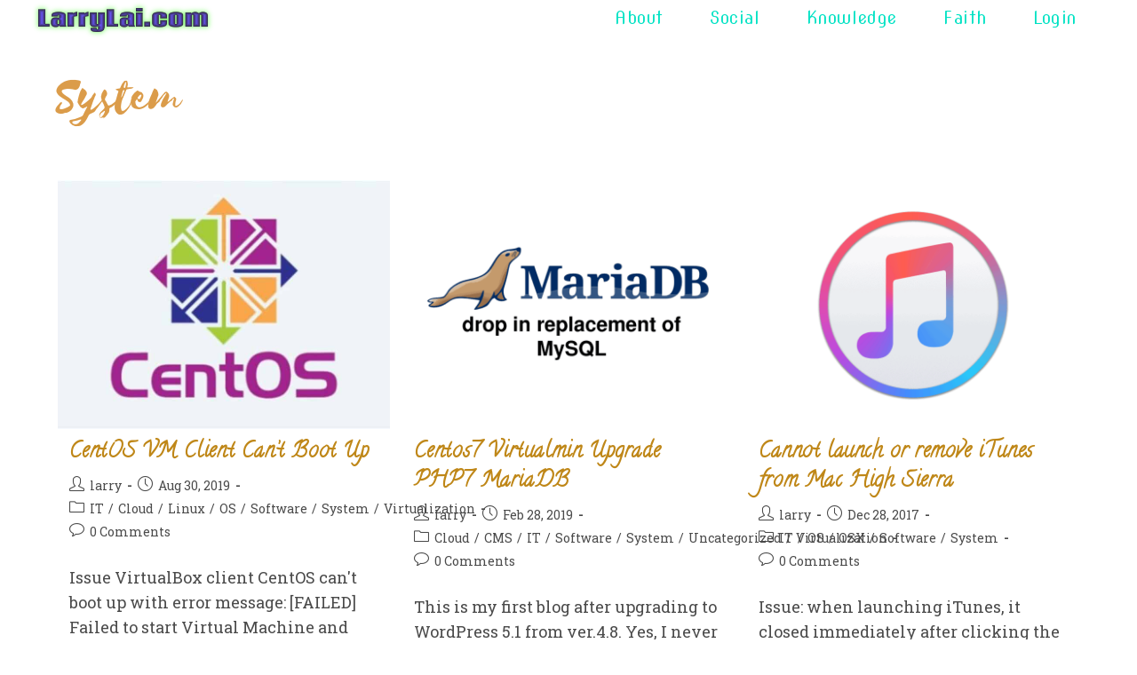

--- FILE ---
content_type: text/html; charset=UTF-8
request_url: https://larrylai.com/category/it/system/
body_size: 17751
content:
<!--WPFC_PAGE_TYPE_category--><!DOCTYPE html>
<html class="html" lang="en-GB" prefix="og: https://ogp.me/ns#">
<head>
	<meta charset="UTF-8">
	<link rel="profile" href="https://gmpg.org/xfn/11">

		<style>img:is([sizes="auto" i], [sizes^="auto," i]) { contain-intrinsic-size: 3000px 1500px }</style>
	<meta name="viewport" content="width=device-width, initial-scale=1">
<!-- Search Engine Optimization by Rank Math - https://rankmath.com/ -->
<title>System Archives - LarryLai</title>
<meta name="robots" content="index, follow, max-snippet:-1, max-video-preview:-1, max-image-preview:large"/>
<link rel="canonical" href="https://larrylai.com/category/it/system/" />
<link rel="next" href="https://larrylai.com/category/it/system/page/2/" />
<meta property="og:locale" content="en_GB" />
<meta property="og:type" content="article" />
<meta property="og:title" content="System Archives - LarryLai" />
<meta property="og:url" content="https://larrylai.com/category/it/system/" />
<meta property="og:site_name" content="larrylai.com" />
<meta property="article:publisher" content="https://www.facebook.com/larrycflai" />
<meta name="twitter:card" content="summary_large_image" />
<meta name="twitter:title" content="System Archives - LarryLai" />
<meta name="twitter:label1" content="Posts" />
<meta name="twitter:data1" content="30" />
<script type="application/ld+json" class="rank-math-schema">{"@context":"https://schema.org","@graph":[{"@type":"Person","@id":"https://larrylai.com/#person","name":"larrylai.com","sameAs":["https://www.facebook.com/larrycflai"],"image":{"@type":"ImageObject","@id":"https://larrylai.com/#logo","url":"https://larrylai.com/wp-content/uploads/2014/05/larrylai_com_cooltext9586951502.png","contentUrl":"https://larrylai.com/wp-content/uploads/2014/05/larrylai_com_cooltext9586951502.png","caption":"larrylai.com","inLanguage":"en-GB","width":"376","height":"81"}},{"@type":"WebSite","@id":"https://larrylai.com/#website","url":"https://larrylai.com","name":"larrylai.com","publisher":{"@id":"https://larrylai.com/#person"},"inLanguage":"en-GB"},{"@type":"CollectionPage","@id":"https://larrylai.com/category/it/system/#webpage","url":"https://larrylai.com/category/it/system/","name":"System Archives - LarryLai","isPartOf":{"@id":"https://larrylai.com/#website"},"inLanguage":"en-GB"}]}</script>
<!-- /Rank Math WordPress SEO plugin -->

<link rel='dns-prefetch' href='//fonts.googleapis.com' />
<link rel='dns-prefetch' href='//use.fontawesome.com' />
<link rel='dns-prefetch' href='//www.googletagmanager.com' />
<link rel="alternate" type="application/rss+xml" title="LarryLai &raquo; Feed" href="https://larrylai.com/feed/" />
<link rel="alternate" type="application/rss+xml" title="LarryLai &raquo; Comments Feed" href="https://larrylai.com/comments/feed/" />
<link rel="alternate" type="application/rss+xml" title="LarryLai &raquo; System Category Feed" href="https://larrylai.com/category/it/system/feed/" />
<script>
window._wpemojiSettings = {"baseUrl":"https:\/\/s.w.org\/images\/core\/emoji\/16.0.1\/72x72\/","ext":".png","svgUrl":"https:\/\/s.w.org\/images\/core\/emoji\/16.0.1\/svg\/","svgExt":".svg","source":{"concatemoji":"https:\/\/larrylai.com\/wp-includes\/js\/wp-emoji-release.min.js?ver=751abd3c2e2015a285ca8a4780365045"}};
/*! This file is auto-generated */
!function(s,n){var o,i,e;function c(e){try{var t={supportTests:e,timestamp:(new Date).valueOf()};sessionStorage.setItem(o,JSON.stringify(t))}catch(e){}}function p(e,t,n){e.clearRect(0,0,e.canvas.width,e.canvas.height),e.fillText(t,0,0);var t=new Uint32Array(e.getImageData(0,0,e.canvas.width,e.canvas.height).data),a=(e.clearRect(0,0,e.canvas.width,e.canvas.height),e.fillText(n,0,0),new Uint32Array(e.getImageData(0,0,e.canvas.width,e.canvas.height).data));return t.every(function(e,t){return e===a[t]})}function u(e,t){e.clearRect(0,0,e.canvas.width,e.canvas.height),e.fillText(t,0,0);for(var n=e.getImageData(16,16,1,1),a=0;a<n.data.length;a++)if(0!==n.data[a])return!1;return!0}function f(e,t,n,a){switch(t){case"flag":return n(e,"\ud83c\udff3\ufe0f\u200d\u26a7\ufe0f","\ud83c\udff3\ufe0f\u200b\u26a7\ufe0f")?!1:!n(e,"\ud83c\udde8\ud83c\uddf6","\ud83c\udde8\u200b\ud83c\uddf6")&&!n(e,"\ud83c\udff4\udb40\udc67\udb40\udc62\udb40\udc65\udb40\udc6e\udb40\udc67\udb40\udc7f","\ud83c\udff4\u200b\udb40\udc67\u200b\udb40\udc62\u200b\udb40\udc65\u200b\udb40\udc6e\u200b\udb40\udc67\u200b\udb40\udc7f");case"emoji":return!a(e,"\ud83e\udedf")}return!1}function g(e,t,n,a){var r="undefined"!=typeof WorkerGlobalScope&&self instanceof WorkerGlobalScope?new OffscreenCanvas(300,150):s.createElement("canvas"),o=r.getContext("2d",{willReadFrequently:!0}),i=(o.textBaseline="top",o.font="600 32px Arial",{});return e.forEach(function(e){i[e]=t(o,e,n,a)}),i}function t(e){var t=s.createElement("script");t.src=e,t.defer=!0,s.head.appendChild(t)}"undefined"!=typeof Promise&&(o="wpEmojiSettingsSupports",i=["flag","emoji"],n.supports={everything:!0,everythingExceptFlag:!0},e=new Promise(function(e){s.addEventListener("DOMContentLoaded",e,{once:!0})}),new Promise(function(t){var n=function(){try{var e=JSON.parse(sessionStorage.getItem(o));if("object"==typeof e&&"number"==typeof e.timestamp&&(new Date).valueOf()<e.timestamp+604800&&"object"==typeof e.supportTests)return e.supportTests}catch(e){}return null}();if(!n){if("undefined"!=typeof Worker&&"undefined"!=typeof OffscreenCanvas&&"undefined"!=typeof URL&&URL.createObjectURL&&"undefined"!=typeof Blob)try{var e="postMessage("+g.toString()+"("+[JSON.stringify(i),f.toString(),p.toString(),u.toString()].join(",")+"));",a=new Blob([e],{type:"text/javascript"}),r=new Worker(URL.createObjectURL(a),{name:"wpTestEmojiSupports"});return void(r.onmessage=function(e){c(n=e.data),r.terminate(),t(n)})}catch(e){}c(n=g(i,f,p,u))}t(n)}).then(function(e){for(var t in e)n.supports[t]=e[t],n.supports.everything=n.supports.everything&&n.supports[t],"flag"!==t&&(n.supports.everythingExceptFlag=n.supports.everythingExceptFlag&&n.supports[t]);n.supports.everythingExceptFlag=n.supports.everythingExceptFlag&&!n.supports.flag,n.DOMReady=!1,n.readyCallback=function(){n.DOMReady=!0}}).then(function(){return e}).then(function(){var e;n.supports.everything||(n.readyCallback(),(e=n.source||{}).concatemoji?t(e.concatemoji):e.wpemoji&&e.twemoji&&(t(e.twemoji),t(e.wpemoji)))}))}((window,document),window._wpemojiSettings);
</script>
<link rel='stylesheet' id='pt-cv-public-style-css' href='https://larrylai.com/wp-content/plugins/content-views-query-and-display-post-page/public/assets/css/cv.css?ver=4.2' media='all' />
<style id='wp-emoji-styles-inline-css'>

	img.wp-smiley, img.emoji {
		display: inline !important;
		border: none !important;
		box-shadow: none !important;
		height: 1em !important;
		width: 1em !important;
		margin: 0 0.07em !important;
		vertical-align: -0.1em !important;
		background: none !important;
		padding: 0 !important;
	}
</style>
<link rel='stylesheet' id='wp-block-library-css' href='https://larrylai.com/wp-includes/css/dist/block-library/style.min.css?ver=751abd3c2e2015a285ca8a4780365045' media='all' />
<style id='wp-block-library-theme-inline-css'>
.wp-block-audio :where(figcaption){color:#555;font-size:13px;text-align:center}.is-dark-theme .wp-block-audio :where(figcaption){color:#ffffffa6}.wp-block-audio{margin:0 0 1em}.wp-block-code{border:1px solid #ccc;border-radius:4px;font-family:Menlo,Consolas,monaco,monospace;padding:.8em 1em}.wp-block-embed :where(figcaption){color:#555;font-size:13px;text-align:center}.is-dark-theme .wp-block-embed :where(figcaption){color:#ffffffa6}.wp-block-embed{margin:0 0 1em}.blocks-gallery-caption{color:#555;font-size:13px;text-align:center}.is-dark-theme .blocks-gallery-caption{color:#ffffffa6}:root :where(.wp-block-image figcaption){color:#555;font-size:13px;text-align:center}.is-dark-theme :root :where(.wp-block-image figcaption){color:#ffffffa6}.wp-block-image{margin:0 0 1em}.wp-block-pullquote{border-bottom:4px solid;border-top:4px solid;color:currentColor;margin-bottom:1.75em}.wp-block-pullquote cite,.wp-block-pullquote footer,.wp-block-pullquote__citation{color:currentColor;font-size:.8125em;font-style:normal;text-transform:uppercase}.wp-block-quote{border-left:.25em solid;margin:0 0 1.75em;padding-left:1em}.wp-block-quote cite,.wp-block-quote footer{color:currentColor;font-size:.8125em;font-style:normal;position:relative}.wp-block-quote:where(.has-text-align-right){border-left:none;border-right:.25em solid;padding-left:0;padding-right:1em}.wp-block-quote:where(.has-text-align-center){border:none;padding-left:0}.wp-block-quote.is-large,.wp-block-quote.is-style-large,.wp-block-quote:where(.is-style-plain){border:none}.wp-block-search .wp-block-search__label{font-weight:700}.wp-block-search__button{border:1px solid #ccc;padding:.375em .625em}:where(.wp-block-group.has-background){padding:1.25em 2.375em}.wp-block-separator.has-css-opacity{opacity:.4}.wp-block-separator{border:none;border-bottom:2px solid;margin-left:auto;margin-right:auto}.wp-block-separator.has-alpha-channel-opacity{opacity:1}.wp-block-separator:not(.is-style-wide):not(.is-style-dots){width:100px}.wp-block-separator.has-background:not(.is-style-dots){border-bottom:none;height:1px}.wp-block-separator.has-background:not(.is-style-wide):not(.is-style-dots){height:2px}.wp-block-table{margin:0 0 1em}.wp-block-table td,.wp-block-table th{word-break:normal}.wp-block-table :where(figcaption){color:#555;font-size:13px;text-align:center}.is-dark-theme .wp-block-table :where(figcaption){color:#ffffffa6}.wp-block-video :where(figcaption){color:#555;font-size:13px;text-align:center}.is-dark-theme .wp-block-video :where(figcaption){color:#ffffffa6}.wp-block-video{margin:0 0 1em}:root :where(.wp-block-template-part.has-background){margin-bottom:0;margin-top:0;padding:1.25em 2.375em}
</style>
<style id='classic-theme-styles-inline-css'>
/*! This file is auto-generated */
.wp-block-button__link{color:#fff;background-color:#32373c;border-radius:9999px;box-shadow:none;text-decoration:none;padding:calc(.667em + 2px) calc(1.333em + 2px);font-size:1.125em}.wp-block-file__button{background:#32373c;color:#fff;text-decoration:none}
</style>
<link rel='stylesheet' id='edsanimate-block-style-css' href='https://larrylai.com/wp-content/plugins/animate-it/assets/css/block-style.css?ver=1734732999' media='all' />
<style id='font-awesome-svg-styles-default-inline-css'>
.svg-inline--fa {
  display: inline-block;
  height: 1em;
  overflow: visible;
  vertical-align: -.125em;
}
</style>
<link rel='stylesheet' id='font-awesome-svg-styles-css' href='https://larrylai.com/wp-content/uploads/font-awesome/v5.13.0/css/svg-with-js.css' media='all' />
<style id='font-awesome-svg-styles-inline-css'>
   .wp-block-font-awesome-icon svg::before,
   .wp-rich-text-font-awesome-icon svg::before {content: unset;}
</style>
<style id='global-styles-inline-css'>
:root{--wp--preset--aspect-ratio--square: 1;--wp--preset--aspect-ratio--4-3: 4/3;--wp--preset--aspect-ratio--3-4: 3/4;--wp--preset--aspect-ratio--3-2: 3/2;--wp--preset--aspect-ratio--2-3: 2/3;--wp--preset--aspect-ratio--16-9: 16/9;--wp--preset--aspect-ratio--9-16: 9/16;--wp--preset--color--black: #000000;--wp--preset--color--cyan-bluish-gray: #abb8c3;--wp--preset--color--white: #ffffff;--wp--preset--color--pale-pink: #f78da7;--wp--preset--color--vivid-red: #cf2e2e;--wp--preset--color--luminous-vivid-orange: #ff6900;--wp--preset--color--luminous-vivid-amber: #fcb900;--wp--preset--color--light-green-cyan: #7bdcb5;--wp--preset--color--vivid-green-cyan: #00d084;--wp--preset--color--pale-cyan-blue: #8ed1fc;--wp--preset--color--vivid-cyan-blue: #0693e3;--wp--preset--color--vivid-purple: #9b51e0;--wp--preset--gradient--vivid-cyan-blue-to-vivid-purple: linear-gradient(135deg,rgba(6,147,227,1) 0%,rgb(155,81,224) 100%);--wp--preset--gradient--light-green-cyan-to-vivid-green-cyan: linear-gradient(135deg,rgb(122,220,180) 0%,rgb(0,208,130) 100%);--wp--preset--gradient--luminous-vivid-amber-to-luminous-vivid-orange: linear-gradient(135deg,rgba(252,185,0,1) 0%,rgba(255,105,0,1) 100%);--wp--preset--gradient--luminous-vivid-orange-to-vivid-red: linear-gradient(135deg,rgba(255,105,0,1) 0%,rgb(207,46,46) 100%);--wp--preset--gradient--very-light-gray-to-cyan-bluish-gray: linear-gradient(135deg,rgb(238,238,238) 0%,rgb(169,184,195) 100%);--wp--preset--gradient--cool-to-warm-spectrum: linear-gradient(135deg,rgb(74,234,220) 0%,rgb(151,120,209) 20%,rgb(207,42,186) 40%,rgb(238,44,130) 60%,rgb(251,105,98) 80%,rgb(254,248,76) 100%);--wp--preset--gradient--blush-light-purple: linear-gradient(135deg,rgb(255,206,236) 0%,rgb(152,150,240) 100%);--wp--preset--gradient--blush-bordeaux: linear-gradient(135deg,rgb(254,205,165) 0%,rgb(254,45,45) 50%,rgb(107,0,62) 100%);--wp--preset--gradient--luminous-dusk: linear-gradient(135deg,rgb(255,203,112) 0%,rgb(199,81,192) 50%,rgb(65,88,208) 100%);--wp--preset--gradient--pale-ocean: linear-gradient(135deg,rgb(255,245,203) 0%,rgb(182,227,212) 50%,rgb(51,167,181) 100%);--wp--preset--gradient--electric-grass: linear-gradient(135deg,rgb(202,248,128) 0%,rgb(113,206,126) 100%);--wp--preset--gradient--midnight: linear-gradient(135deg,rgb(2,3,129) 0%,rgb(40,116,252) 100%);--wp--preset--font-size--small: 13px;--wp--preset--font-size--medium: 20px;--wp--preset--font-size--large: 36px;--wp--preset--font-size--x-large: 42px;--wp--preset--spacing--20: 0.44rem;--wp--preset--spacing--30: 0.67rem;--wp--preset--spacing--40: 1rem;--wp--preset--spacing--50: 1.5rem;--wp--preset--spacing--60: 2.25rem;--wp--preset--spacing--70: 3.38rem;--wp--preset--spacing--80: 5.06rem;--wp--preset--shadow--natural: 6px 6px 9px rgba(0, 0, 0, 0.2);--wp--preset--shadow--deep: 12px 12px 50px rgba(0, 0, 0, 0.4);--wp--preset--shadow--sharp: 6px 6px 0px rgba(0, 0, 0, 0.2);--wp--preset--shadow--outlined: 6px 6px 0px -3px rgba(255, 255, 255, 1), 6px 6px rgba(0, 0, 0, 1);--wp--preset--shadow--crisp: 6px 6px 0px rgba(0, 0, 0, 1);}:where(.is-layout-flex){gap: 0.5em;}:where(.is-layout-grid){gap: 0.5em;}body .is-layout-flex{display: flex;}.is-layout-flex{flex-wrap: wrap;align-items: center;}.is-layout-flex > :is(*, div){margin: 0;}body .is-layout-grid{display: grid;}.is-layout-grid > :is(*, div){margin: 0;}:where(.wp-block-columns.is-layout-flex){gap: 2em;}:where(.wp-block-columns.is-layout-grid){gap: 2em;}:where(.wp-block-post-template.is-layout-flex){gap: 1.25em;}:where(.wp-block-post-template.is-layout-grid){gap: 1.25em;}.has-black-color{color: var(--wp--preset--color--black) !important;}.has-cyan-bluish-gray-color{color: var(--wp--preset--color--cyan-bluish-gray) !important;}.has-white-color{color: var(--wp--preset--color--white) !important;}.has-pale-pink-color{color: var(--wp--preset--color--pale-pink) !important;}.has-vivid-red-color{color: var(--wp--preset--color--vivid-red) !important;}.has-luminous-vivid-orange-color{color: var(--wp--preset--color--luminous-vivid-orange) !important;}.has-luminous-vivid-amber-color{color: var(--wp--preset--color--luminous-vivid-amber) !important;}.has-light-green-cyan-color{color: var(--wp--preset--color--light-green-cyan) !important;}.has-vivid-green-cyan-color{color: var(--wp--preset--color--vivid-green-cyan) !important;}.has-pale-cyan-blue-color{color: var(--wp--preset--color--pale-cyan-blue) !important;}.has-vivid-cyan-blue-color{color: var(--wp--preset--color--vivid-cyan-blue) !important;}.has-vivid-purple-color{color: var(--wp--preset--color--vivid-purple) !important;}.has-black-background-color{background-color: var(--wp--preset--color--black) !important;}.has-cyan-bluish-gray-background-color{background-color: var(--wp--preset--color--cyan-bluish-gray) !important;}.has-white-background-color{background-color: var(--wp--preset--color--white) !important;}.has-pale-pink-background-color{background-color: var(--wp--preset--color--pale-pink) !important;}.has-vivid-red-background-color{background-color: var(--wp--preset--color--vivid-red) !important;}.has-luminous-vivid-orange-background-color{background-color: var(--wp--preset--color--luminous-vivid-orange) !important;}.has-luminous-vivid-amber-background-color{background-color: var(--wp--preset--color--luminous-vivid-amber) !important;}.has-light-green-cyan-background-color{background-color: var(--wp--preset--color--light-green-cyan) !important;}.has-vivid-green-cyan-background-color{background-color: var(--wp--preset--color--vivid-green-cyan) !important;}.has-pale-cyan-blue-background-color{background-color: var(--wp--preset--color--pale-cyan-blue) !important;}.has-vivid-cyan-blue-background-color{background-color: var(--wp--preset--color--vivid-cyan-blue) !important;}.has-vivid-purple-background-color{background-color: var(--wp--preset--color--vivid-purple) !important;}.has-black-border-color{border-color: var(--wp--preset--color--black) !important;}.has-cyan-bluish-gray-border-color{border-color: var(--wp--preset--color--cyan-bluish-gray) !important;}.has-white-border-color{border-color: var(--wp--preset--color--white) !important;}.has-pale-pink-border-color{border-color: var(--wp--preset--color--pale-pink) !important;}.has-vivid-red-border-color{border-color: var(--wp--preset--color--vivid-red) !important;}.has-luminous-vivid-orange-border-color{border-color: var(--wp--preset--color--luminous-vivid-orange) !important;}.has-luminous-vivid-amber-border-color{border-color: var(--wp--preset--color--luminous-vivid-amber) !important;}.has-light-green-cyan-border-color{border-color: var(--wp--preset--color--light-green-cyan) !important;}.has-vivid-green-cyan-border-color{border-color: var(--wp--preset--color--vivid-green-cyan) !important;}.has-pale-cyan-blue-border-color{border-color: var(--wp--preset--color--pale-cyan-blue) !important;}.has-vivid-cyan-blue-border-color{border-color: var(--wp--preset--color--vivid-cyan-blue) !important;}.has-vivid-purple-border-color{border-color: var(--wp--preset--color--vivid-purple) !important;}.has-vivid-cyan-blue-to-vivid-purple-gradient-background{background: var(--wp--preset--gradient--vivid-cyan-blue-to-vivid-purple) !important;}.has-light-green-cyan-to-vivid-green-cyan-gradient-background{background: var(--wp--preset--gradient--light-green-cyan-to-vivid-green-cyan) !important;}.has-luminous-vivid-amber-to-luminous-vivid-orange-gradient-background{background: var(--wp--preset--gradient--luminous-vivid-amber-to-luminous-vivid-orange) !important;}.has-luminous-vivid-orange-to-vivid-red-gradient-background{background: var(--wp--preset--gradient--luminous-vivid-orange-to-vivid-red) !important;}.has-very-light-gray-to-cyan-bluish-gray-gradient-background{background: var(--wp--preset--gradient--very-light-gray-to-cyan-bluish-gray) !important;}.has-cool-to-warm-spectrum-gradient-background{background: var(--wp--preset--gradient--cool-to-warm-spectrum) !important;}.has-blush-light-purple-gradient-background{background: var(--wp--preset--gradient--blush-light-purple) !important;}.has-blush-bordeaux-gradient-background{background: var(--wp--preset--gradient--blush-bordeaux) !important;}.has-luminous-dusk-gradient-background{background: var(--wp--preset--gradient--luminous-dusk) !important;}.has-pale-ocean-gradient-background{background: var(--wp--preset--gradient--pale-ocean) !important;}.has-electric-grass-gradient-background{background: var(--wp--preset--gradient--electric-grass) !important;}.has-midnight-gradient-background{background: var(--wp--preset--gradient--midnight) !important;}.has-small-font-size{font-size: var(--wp--preset--font-size--small) !important;}.has-medium-font-size{font-size: var(--wp--preset--font-size--medium) !important;}.has-large-font-size{font-size: var(--wp--preset--font-size--large) !important;}.has-x-large-font-size{font-size: var(--wp--preset--font-size--x-large) !important;}
:where(.wp-block-post-template.is-layout-flex){gap: 1.25em;}:where(.wp-block-post-template.is-layout-grid){gap: 1.25em;}
:where(.wp-block-columns.is-layout-flex){gap: 2em;}:where(.wp-block-columns.is-layout-grid){gap: 2em;}
:root :where(.wp-block-pullquote){font-size: 1.5em;line-height: 1.6;}
</style>
<link rel='stylesheet' id='edsanimate-animo-css-css' href='https://larrylai.com/wp-content/plugins/animate-it/assets/css/animate-animo.css?ver=751abd3c2e2015a285ca8a4780365045' media='all' />
<link rel='stylesheet' id='responsive-video-light-css' href='https://larrylai.com/wp-content/plugins/responsive-video-light/css/responsive-videos.css?ver=20130111' media='all' />
<link rel='stylesheet' id='uaf_client_css-css' href='https://larrylai.com/wp-content/uploads/useanyfont/uaf.css?ver=1756992874' media='all' />
<link rel='stylesheet' id='font-awesome-css' href='https://larrylai.com/wp-content/themes/oceanwp/assets/fonts/fontawesome/css/all.min.css?ver=6.7.2' media='all' />
<link rel='stylesheet' id='simple-line-icons-css' href='https://larrylai.com/wp-content/themes/oceanwp/assets/css/third/simple-line-icons.min.css?ver=2.4.0' media='all' />
<link rel='stylesheet' id='oceanwp-style-css' href='https://larrylai.com/wp-content/themes/oceanwp/assets/css/style.min.css?ver=4.1.3' media='all' />
<style id='oceanwp-style-inline-css'>
body div.wpforms-container-full .wpforms-form input[type=submit]:hover,
			body div.wpforms-container-full .wpforms-form input[type=submit]:active,
			body div.wpforms-container-full .wpforms-form button[type=submit]:hover,
			body div.wpforms-container-full .wpforms-form button[type=submit]:active,
			body div.wpforms-container-full .wpforms-form .wpforms-page-button:hover,
			body div.wpforms-container-full .wpforms-form .wpforms-page-button:active,
			body .wp-core-ui div.wpforms-container-full .wpforms-form input[type=submit]:hover,
			body .wp-core-ui div.wpforms-container-full .wpforms-form input[type=submit]:active,
			body .wp-core-ui div.wpforms-container-full .wpforms-form button[type=submit]:hover,
			body .wp-core-ui div.wpforms-container-full .wpforms-form button[type=submit]:active,
			body .wp-core-ui div.wpforms-container-full .wpforms-form .wpforms-page-button:hover,
			body .wp-core-ui div.wpforms-container-full .wpforms-form .wpforms-page-button:active {
					background: linear-gradient(0deg, rgba(0, 0, 0, 0.2), rgba(0, 0, 0, 0.2)), var(--wpforms-button-background-color-alt, var(--wpforms-button-background-color)) !important;
			}
</style>
<link rel='stylesheet' id='oceanwp-hamburgers-css' href='https://larrylai.com/wp-content/themes/oceanwp/assets/css/third/hamburgers/hamburgers.min.css?ver=4.1.3' media='all' />
<link rel='stylesheet' id='oceanwp-elastic-css' href='https://larrylai.com/wp-content/themes/oceanwp/assets/css/third/hamburgers/types/elastic.css?ver=4.1.3' media='all' />
<link rel='stylesheet' id='oceanwp-google-font-roboto-slab-css' href='//fonts.googleapis.com/css?family=Roboto+Slab%3A100%2C200%2C300%2C400%2C500%2C600%2C700%2C800%2C900%2C100i%2C200i%2C300i%2C400i%2C500i%2C600i%2C700i%2C800i%2C900i&#038;subset=latin&#038;display=swap&#038;ver=751abd3c2e2015a285ca8a4780365045' media='all' />
<link rel='stylesheet' id='oceanwp-google-font-calligraffitti-css' href='//fonts.googleapis.com/css?family=Calligraffitti%3A100%2C200%2C300%2C400%2C500%2C600%2C700%2C800%2C900%2C100i%2C200i%2C300i%2C400i%2C500i%2C600i%2C700i%2C800i%2C900i&#038;subset=latin&#038;display=swap&#038;ver=751abd3c2e2015a285ca8a4780365045' media='all' />
<link rel='stylesheet' id='oceanwp-google-font-nova-slim-css' href='//fonts.googleapis.com/css?family=Nova+Slim%3A100%2C200%2C300%2C400%2C500%2C600%2C700%2C800%2C900%2C100i%2C200i%2C300i%2C400i%2C500i%2C600i%2C700i%2C800i%2C900i&#038;subset=latin&#038;display=swap&#038;ver=751abd3c2e2015a285ca8a4780365045' media='all' />
<link rel='stylesheet' id='oceanwp-google-font-alef-css' href='//fonts.googleapis.com/css?family=Alef%3A100%2C200%2C300%2C400%2C500%2C600%2C700%2C800%2C900%2C100i%2C200i%2C300i%2C400i%2C500i%2C600i%2C700i%2C800i%2C900i&#038;subset=latin&#038;display=swap&#038;ver=751abd3c2e2015a285ca8a4780365045' media='all' />
<link rel='stylesheet' id='font-awesome-official-css' href='https://use.fontawesome.com/releases/v5.13.0/css/all.css' media='all' integrity="sha384-Bfad6CLCknfcloXFOyFnlgtENryhrpZCe29RTifKEixXQZ38WheV+i/6YWSzkz3V" crossorigin="anonymous" />
<link rel='stylesheet' id='oe-widgets-style-css' href='https://larrylai.com/wp-content/plugins/ocean-extra/assets/css/widgets.css?ver=751abd3c2e2015a285ca8a4780365045' media='all' />
<link rel='stylesheet' id='font-awesome-official-v4shim-css' href='https://use.fontawesome.com/releases/v5.13.0/css/v4-shims.css' media='all' integrity="sha384-/7iOrVBege33/9vHFYEtviVcxjUsNCqyeMnlW/Ms+PH8uRdFkKFmqf9CbVAN0Qef" crossorigin="anonymous" />
<style id='font-awesome-official-v4shim-inline-css'>
@font-face {
font-family: "FontAwesome";
font-display: block;
src: url("https://use.fontawesome.com/releases/v5.13.0/webfonts/fa-brands-400.eot"),
		url("https://use.fontawesome.com/releases/v5.13.0/webfonts/fa-brands-400.eot?#iefix") format("embedded-opentype"),
		url("https://use.fontawesome.com/releases/v5.13.0/webfonts/fa-brands-400.woff2") format("woff2"),
		url("https://use.fontawesome.com/releases/v5.13.0/webfonts/fa-brands-400.woff") format("woff"),
		url("https://use.fontawesome.com/releases/v5.13.0/webfonts/fa-brands-400.ttf") format("truetype"),
		url("https://use.fontawesome.com/releases/v5.13.0/webfonts/fa-brands-400.svg#fontawesome") format("svg");
}

@font-face {
font-family: "FontAwesome";
font-display: block;
src: url("https://use.fontawesome.com/releases/v5.13.0/webfonts/fa-solid-900.eot"),
		url("https://use.fontawesome.com/releases/v5.13.0/webfonts/fa-solid-900.eot?#iefix") format("embedded-opentype"),
		url("https://use.fontawesome.com/releases/v5.13.0/webfonts/fa-solid-900.woff2") format("woff2"),
		url("https://use.fontawesome.com/releases/v5.13.0/webfonts/fa-solid-900.woff") format("woff"),
		url("https://use.fontawesome.com/releases/v5.13.0/webfonts/fa-solid-900.ttf") format("truetype"),
		url("https://use.fontawesome.com/releases/v5.13.0/webfonts/fa-solid-900.svg#fontawesome") format("svg");
}

@font-face {
font-family: "FontAwesome";
font-display: block;
src: url("https://use.fontawesome.com/releases/v5.13.0/webfonts/fa-regular-400.eot"),
		url("https://use.fontawesome.com/releases/v5.13.0/webfonts/fa-regular-400.eot?#iefix") format("embedded-opentype"),
		url("https://use.fontawesome.com/releases/v5.13.0/webfonts/fa-regular-400.woff2") format("woff2"),
		url("https://use.fontawesome.com/releases/v5.13.0/webfonts/fa-regular-400.woff") format("woff"),
		url("https://use.fontawesome.com/releases/v5.13.0/webfonts/fa-regular-400.ttf") format("truetype"),
		url("https://use.fontawesome.com/releases/v5.13.0/webfonts/fa-regular-400.svg#fontawesome") format("svg");
unicode-range: U+F004-F005,U+F007,U+F017,U+F022,U+F024,U+F02E,U+F03E,U+F044,U+F057-F059,U+F06E,U+F070,U+F075,U+F07B-F07C,U+F080,U+F086,U+F089,U+F094,U+F09D,U+F0A0,U+F0A4-F0A7,U+F0C5,U+F0C7-F0C8,U+F0E0,U+F0EB,U+F0F3,U+F0F8,U+F0FE,U+F111,U+F118-F11A,U+F11C,U+F133,U+F144,U+F146,U+F14A,U+F14D-F14E,U+F150-F152,U+F15B-F15C,U+F164-F165,U+F185-F186,U+F191-F192,U+F1AD,U+F1C1-F1C9,U+F1CD,U+F1D8,U+F1E3,U+F1EA,U+F1F6,U+F1F9,U+F20A,U+F247-F249,U+F24D,U+F254-F25B,U+F25D,U+F267,U+F271-F274,U+F279,U+F28B,U+F28D,U+F2B5-F2B6,U+F2B9,U+F2BB,U+F2BD,U+F2C1-F2C2,U+F2D0,U+F2D2,U+F2DC,U+F2ED,U+F328,U+F358-F35B,U+F3A5,U+F3D1,U+F410,U+F4AD;
}
</style>
<!--n2css--><!--n2js--><script src="https://larrylai.com/wp-includes/js/jquery/jquery.min.js?ver=3.7.1" id="jquery-core-js"></script>
<script src="https://larrylai.com/wp-includes/js/jquery/jquery-migrate.min.js?ver=3.4.1" id="jquery-migrate-js"></script>
<link rel="https://api.w.org/" href="https://larrylai.com/wp-json/" /><link rel="alternate" title="JSON" type="application/json" href="https://larrylai.com/wp-json/wp/v2/categories/110" /><link rel="EditURI" type="application/rsd+xml" title="RSD" href="https://larrylai.com/xmlrpc.php?rsd" />

<meta name="generator" content="Site Kit by Google 1.164.0" />
<!-- Google AdSense meta tags added by Site Kit -->
<meta name="google-adsense-platform-account" content="ca-host-pub-2644536267352236">
<meta name="google-adsense-platform-domain" content="sitekit.withgoogle.com">
<!-- End Google AdSense meta tags added by Site Kit -->
<link rel="icon" href="https://larrylai.com/wp-content/uploads/2017/03/larrylai_com-favicon.png" sizes="32x32" />
<link rel="icon" href="https://larrylai.com/wp-content/uploads/2017/03/larrylai_com-favicon.png" sizes="192x192" />
<link rel="apple-touch-icon" href="https://larrylai.com/wp-content/uploads/2017/03/larrylai_com-favicon.png" />
<meta name="msapplication-TileImage" content="https://larrylai.com/wp-content/uploads/2017/03/larrylai_com-favicon.png" />
		<style id="wp-custom-css">
			/* ADD header dark background on scroll */.ll-background-dark{background:hsl(185,20%,60%);transition-duration:.5s}.ll-background-dark nav#site-navigation >ul>li>a{color:#fff !important}.ll-background-dark nav#site-navigation >ul>li>a:hover{color:#fb7 !important}/* ADD sticky to header */div#transparent-header-wrap header.transparent-header{position:fixed;background:none}.ll-background-dark #site-logo #site-logo-inner img{-webkit-transform:scale(.8);-webkit-transform-origin:left;transform-origin:left;-webkit-transition:transform .2s;-moz-transition:transform .2s;transition:transform .2s;transition-timing-function:linear}/* END header dark bg ========================*//* correct preformatted margin */body.single-post pre,table{max-width:700px;display:block;margin-left:auto;margin-right:auto}/* =================== */		</style>
		<!-- OceanWP CSS -->
<style type="text/css">
/* Colors */table th,table td,hr,.content-area,body.content-left-sidebar #content-wrap .content-area,.content-left-sidebar .content-area,#top-bar-wrap,#site-header,#site-header.top-header #search-toggle,.dropdown-menu ul li,.centered-minimal-page-header,.blog-entry.post,.blog-entry.grid-entry .blog-entry-inner,.blog-entry.thumbnail-entry .blog-entry-bottom,.single-post .entry-title,.single .entry-share-wrap .entry-share,.single .entry-share,.single .entry-share ul li a,.single nav.post-navigation,.single nav.post-navigation .nav-links .nav-previous,#author-bio,#author-bio .author-bio-avatar,#author-bio .author-bio-social li a,#related-posts,#comments,.comment-body,#respond #cancel-comment-reply-link,#blog-entries .type-page,.page-numbers a,.page-numbers span:not(.elementor-screen-only),.page-links span,body #wp-calendar caption,body #wp-calendar th,body #wp-calendar tbody,body .contact-info-widget.default i,body .contact-info-widget.big-icons i,body .contact-info-widget.big-icons .owp-icon,body .contact-info-widget.default .owp-icon,body .posts-thumbnails-widget li,body .tagcloud a{border-color:rgba(233,233,233,0)}a{color:#bf8718}a .owp-icon use{stroke:#bf8718}a:hover{color:#ffaa00}a:hover .owp-icon use{stroke:#ffaa00}body .theme-button,body input[type="submit"],body button[type="submit"],body button,body .button,body div.wpforms-container-full .wpforms-form input[type=submit],body div.wpforms-container-full .wpforms-form button[type=submit],body div.wpforms-container-full .wpforms-form .wpforms-page-button,.woocommerce-cart .wp-element-button,.woocommerce-checkout .wp-element-button,.wp-block-button__link{border-color:#ffffff}body .theme-button:hover,body input[type="submit"]:hover,body button[type="submit"]:hover,body button:hover,body .button:hover,body div.wpforms-container-full .wpforms-form input[type=submit]:hover,body div.wpforms-container-full .wpforms-form input[type=submit]:active,body div.wpforms-container-full .wpforms-form button[type=submit]:hover,body div.wpforms-container-full .wpforms-form button[type=submit]:active,body div.wpforms-container-full .wpforms-form .wpforms-page-button:hover,body div.wpforms-container-full .wpforms-form .wpforms-page-button:active,.woocommerce-cart .wp-element-button:hover,.woocommerce-checkout .wp-element-button:hover,.wp-block-button__link:hover{border-color:#ffffff}.page-header .page-header-title,.page-header.background-image-page-header .page-header-title{color:#db9c4a}h2{color:#06497c}h3{color:#898989}/* OceanWP Style Settings CSS */.container{width:1920px}@media only screen and (min-width:960px){.content-area,.content-left-sidebar .content-area{width:100%}}.theme-button,input[type="submit"],button[type="submit"],button,.button,body div.wpforms-container-full .wpforms-form input[type=submit],body div.wpforms-container-full .wpforms-form button[type=submit],body div.wpforms-container-full .wpforms-form .wpforms-page-button{border-style:solid}.theme-button,input[type="submit"],button[type="submit"],button,.button,body div.wpforms-container-full .wpforms-form input[type=submit],body div.wpforms-container-full .wpforms-form button[type=submit],body div.wpforms-container-full .wpforms-form .wpforms-page-button{border-width:1px}form input[type="text"],form input[type="password"],form input[type="email"],form input[type="url"],form input[type="date"],form input[type="month"],form input[type="time"],form input[type="datetime"],form input[type="datetime-local"],form input[type="week"],form input[type="number"],form input[type="search"],form input[type="tel"],form input[type="color"],form select,form textarea,.woocommerce .woocommerce-checkout .select2-container--default .select2-selection--single{border-style:solid}body div.wpforms-container-full .wpforms-form input[type=date],body div.wpforms-container-full .wpforms-form input[type=datetime],body div.wpforms-container-full .wpforms-form input[type=datetime-local],body div.wpforms-container-full .wpforms-form input[type=email],body div.wpforms-container-full .wpforms-form input[type=month],body div.wpforms-container-full .wpforms-form input[type=number],body div.wpforms-container-full .wpforms-form input[type=password],body div.wpforms-container-full .wpforms-form input[type=range],body div.wpforms-container-full .wpforms-form input[type=search],body div.wpforms-container-full .wpforms-form input[type=tel],body div.wpforms-container-full .wpforms-form input[type=text],body div.wpforms-container-full .wpforms-form input[type=time],body div.wpforms-container-full .wpforms-form input[type=url],body div.wpforms-container-full .wpforms-form input[type=week],body div.wpforms-container-full .wpforms-form select,body div.wpforms-container-full .wpforms-form textarea{border-style:solid}form input[type="text"],form input[type="password"],form input[type="email"],form input[type="url"],form input[type="date"],form input[type="month"],form input[type="time"],form input[type="datetime"],form input[type="datetime-local"],form input[type="week"],form input[type="number"],form input[type="search"],form input[type="tel"],form input[type="color"],form select,form textarea{border-radius:3px}body div.wpforms-container-full .wpforms-form input[type=date],body div.wpforms-container-full .wpforms-form input[type=datetime],body div.wpforms-container-full .wpforms-form input[type=datetime-local],body div.wpforms-container-full .wpforms-form input[type=email],body div.wpforms-container-full .wpforms-form input[type=month],body div.wpforms-container-full .wpforms-form input[type=number],body div.wpforms-container-full .wpforms-form input[type=password],body div.wpforms-container-full .wpforms-form input[type=range],body div.wpforms-container-full .wpforms-form input[type=search],body div.wpforms-container-full .wpforms-form input[type=tel],body div.wpforms-container-full .wpforms-form input[type=text],body div.wpforms-container-full .wpforms-form input[type=time],body div.wpforms-container-full .wpforms-form input[type=url],body div.wpforms-container-full .wpforms-form input[type=week],body div.wpforms-container-full .wpforms-form select,body div.wpforms-container-full .wpforms-form textarea{border-radius:3px}.page-header,.has-transparent-header .page-header{padding:68px 0 0 0}/* Header */#site-logo #site-logo-inner,.oceanwp-social-menu .social-menu-inner,#site-header.full_screen-header .menu-bar-inner,.after-header-content .after-header-content-inner{height:42px}#site-navigation-wrap .dropdown-menu >li >a,#site-navigation-wrap .dropdown-menu >li >span.opl-logout-link,.oceanwp-mobile-menu-icon a,.mobile-menu-close,.after-header-content-inner >a{line-height:42px}#site-header-inner{padding:0 42px 0 34px}@media (max-width:480px){#site-header-inner{padding:0 10px 0 10px}}#site-header,.has-transparent-header .is-sticky #site-header,.has-vh-transparent .is-sticky #site-header.vertical-header,#searchform-header-replace{background-color:#7cadaa}#site-header.transparent-header{background-color:rgba(91,193,186,0.87)}#site-header #site-logo #site-logo-inner a img,#site-header.center-header #site-navigation-wrap .middle-site-logo a img{max-height:45px}#site-navigation-wrap .dropdown-menu >li >a{padding:0 26px}#site-navigation-wrap .dropdown-menu >li >a,.oceanwp-mobile-menu-icon a,#searchform-header-replace-close{color:#00e2c4}#site-navigation-wrap .dropdown-menu >li >a .owp-icon use,.oceanwp-mobile-menu-icon a .owp-icon use,#searchform-header-replace-close .owp-icon use{stroke:#00e2c4}#site-navigation-wrap .dropdown-menu >li >a:hover,.oceanwp-mobile-menu-icon a:hover,#searchform-header-replace-close:hover{color:#ffffff}#site-navigation-wrap .dropdown-menu >li >a:hover .owp-icon use,.oceanwp-mobile-menu-icon a:hover .owp-icon use,#searchform-header-replace-close:hover .owp-icon use{stroke:#ffffff}#site-navigation-wrap .dropdown-menu >.current-menu-item >a,#site-navigation-wrap .dropdown-menu >.current-menu-ancestor >a,#site-navigation-wrap .dropdown-menu >.current-menu-item >a:hover,#site-navigation-wrap .dropdown-menu >.current-menu-ancestor >a:hover{color:#d39400}#site-navigation-wrap .dropdown-menu >li >a:hover,#site-navigation-wrap .dropdown-menu >li.sfHover >a{background-color:rgba(168,168,168,0.47)}.dropdown-menu .sub-menu{min-width:169px}.dropdown-menu .sub-menu,#searchform-dropdown,.current-shop-items-dropdown{background-color:rgba(181,181,181,0.89)}.dropdown-menu .sub-menu,#searchform-dropdown,.current-shop-items-dropdown{border-color:#fc5c35}.dropdown-menu ul li a.menu-link{color:#001966}.dropdown-menu ul li a.menu-link .owp-icon use{stroke:#001966}.dropdown-menu ul li a.menu-link:hover{color:#b57200}.dropdown-menu ul li a.menu-link:hover .owp-icon use{stroke:#b57200}.dropdown-menu ul li a.menu-link:hover{background-color:#cecece}.dropdown-menu ul >.current-menu-item >a.menu-link{color:#d1d1d1}.dropdown-menu ul >.current-menu-item >a.menu-link{background-color:#515151}.mobile-menu .hamburger-inner,.mobile-menu .hamburger-inner::before,.mobile-menu .hamburger-inner::after{background-color:#666666}/* Blog CSS */.ocean-single-post-header ul.meta-item li a:hover{color:#333333}/* Footer Copyright */#footer-bottom{background-color:rgba(74,81,78,0.87)}#footer-bottom,#footer-bottom p{color:#e59334}.page-header{background-color:rgba(245,245,245,0)}/* Typography */body{font-family:'Roboto Slab';font-size:1.8em;line-height:1.5}h1,h2,h3,h4,h5,h6,.theme-heading,.widget-title,.oceanwp-widget-recent-posts-title,.comment-reply-title,.entry-title,.sidebar-box .widget-title{line-height:1.4}h1{font-size:23px;line-height:1.4;font-weight:normal}h2{font-family:Calligraffitti;font-size:30px;line-height:1.4}h3{font-size:1.1em;line-height:1.4}h4{font-size:25px;line-height:1.4}h5{font-size:14px;line-height:1.4}h6{font-size:15px;line-height:1.4}.page-header .page-header-title,.page-header.background-image-page-header .page-header-title{font-size:60px;line-height:1.4}.page-header .page-subheading{font-size:15px;line-height:1.8}.site-breadcrumbs,.site-breadcrumbs a{font-size:13px;line-height:1.4}#top-bar-content,#top-bar-social-alt{font-size:12px;line-height:1.8}#site-logo a.site-logo-text{font-size:24px;line-height:1.8}#site-navigation-wrap .dropdown-menu >li >a,#site-header.full_screen-header .fs-dropdown-menu >li >a,#site-header.top-header #site-navigation-wrap .dropdown-menu >li >a,#site-header.center-header #site-navigation-wrap .dropdown-menu >li >a,#site-header.medium-header #site-navigation-wrap .dropdown-menu >li >a,.oceanwp-mobile-menu-icon a{font-family:'Nova Slim';font-size:19px;font-weight:300}.dropdown-menu ul li a.menu-link,#site-header.full_screen-header .fs-dropdown-menu ul.sub-menu li a{font-family:'Nova Slim';font-size:18px;line-height:1.2;letter-spacing:.6px}.sidr-class-dropdown-menu li a,a.sidr-class-toggle-sidr-close,#mobile-dropdown ul li a,body #mobile-fullscreen ul li a{font-family:'Nova Slim';font-size:20px;line-height:1.8}.blog-entry.post .blog-entry-header .entry-title a{font-size:24px;line-height:1.4}.ocean-single-post-header .single-post-title{font-size:34px;line-height:1.4;letter-spacing:.6px}.ocean-single-post-header ul.meta-item li,.ocean-single-post-header ul.meta-item li a{font-size:13px;line-height:1.4;letter-spacing:.6px}.ocean-single-post-header .post-author-name,.ocean-single-post-header .post-author-name a{font-size:14px;line-height:1.4;letter-spacing:.6px}.ocean-single-post-header .post-author-description{font-size:12px;line-height:1.4;letter-spacing:.6px}.single-post .entry-title{line-height:1.4;letter-spacing:.6px}.single-post ul.meta li,.single-post ul.meta li a{font-size:14px;line-height:1.4;letter-spacing:.6px}.sidebar-box .widget-title,.sidebar-box.widget_block .wp-block-heading{font-size:13px;line-height:1;letter-spacing:1px}#footer-widgets .footer-box .widget-title{font-size:13px;line-height:1;letter-spacing:1px}#footer-bottom #copyright{font-family:Alef;font-size:14px;line-height:1}#footer-bottom #footer-bottom-menu{font-size:12px;line-height:1}.woocommerce-store-notice.demo_store{line-height:2;letter-spacing:1.5px}.demo_store .woocommerce-store-notice__dismiss-link{line-height:2;letter-spacing:1.5px}.woocommerce ul.products li.product li.title h2,.woocommerce ul.products li.product li.title a{font-size:14px;line-height:1.5}.woocommerce ul.products li.product li.category,.woocommerce ul.products li.product li.category a{font-size:12px;line-height:1}.woocommerce ul.products li.product .price{font-size:18px;line-height:1}.woocommerce ul.products li.product .button,.woocommerce ul.products li.product .product-inner .added_to_cart{font-size:12px;line-height:1.5;letter-spacing:1px}.woocommerce ul.products li.owp-woo-cond-notice span,.woocommerce ul.products li.owp-woo-cond-notice a{font-size:16px;line-height:1;letter-spacing:1px;font-weight:600;text-transform:capitalize}.woocommerce div.product .product_title{font-size:24px;line-height:1.4;letter-spacing:.6px}.woocommerce div.product p.price{font-size:36px;line-height:1}.woocommerce .owp-btn-normal .summary form button.button,.woocommerce .owp-btn-big .summary form button.button,.woocommerce .owp-btn-very-big .summary form button.button{font-size:12px;line-height:1.5;letter-spacing:1px;text-transform:uppercase}.woocommerce div.owp-woo-single-cond-notice span,.woocommerce div.owp-woo-single-cond-notice a{font-size:18px;line-height:2;letter-spacing:1.5px;font-weight:600;text-transform:capitalize}.ocean-preloader--active .preloader-after-content{font-size:20px;line-height:1.8;letter-spacing:.6px}
</style></head>

<body class="archive category category-system category-110 wp-custom-logo wp-embed-responsive wp-theme-oceanwp oceanwp-theme dropdown-mobile has-transparent-header no-header-border default-breakpoint content-full-width content-max-width has-blog-grid" itemscope="itemscope" itemtype="https://schema.org/Blog">

	
	
	<div id="outer-wrap" class="site clr">

		<a class="skip-link screen-reader-text" href="#main">Skip to content</a>

		
		<div id="wrap" class="clr">

			
				<div id="transparent-header-wrap" class="clr">
	
<header id="site-header" class="transparent-header has-social clr" data-height="42" itemscope="itemscope" itemtype="https://schema.org/WPHeader" role="banner">

	
					
			<div id="site-header-inner" class="clr ">

				
				

<div id="site-logo" class="clr" itemscope itemtype="https://schema.org/Brand" >

	
	<div id="site-logo-inner" class="clr">

		<a href="https://larrylai.com/" class="custom-logo-link" rel="home"><img width="376" height="81" src="https://larrylai.com/wp-content/uploads/2014/05/larrylai_com_cooltext9586951502.png" class="custom-logo" alt="LarryLai" decoding="async" srcset="https://larrylai.com/wp-content/uploads/2014/05/larrylai_com_cooltext9586951502.png 376w, https://larrylai.com/wp-content/uploads/2014/05/larrylai_com_cooltext9586951502-300x64.png 300w, https://larrylai.com/wp-content/uploads/2014/05/larrylai_com_cooltext9586951502-150x32.png 150w" sizes="(max-width: 376px) 100vw, 376px" /></a>
	</div><!-- #site-logo-inner -->

	
	
</div><!-- #site-logo -->

			<div id="site-navigation-wrap" class="clr">
			
			
			
			<nav id="site-navigation" class="navigation main-navigation clr" itemscope="itemscope" itemtype="https://schema.org/SiteNavigationElement" role="navigation" >

				<ul id="menu-main" class="main-menu dropdown-menu sf-menu"><li id="menu-item-2715" class="menu-item menu-item-type-post_type menu-item-object-page menu-item-2715"><a href="https://larrylai.com/about-this-site/" class="menu-link"><span class="text-wrap">About</span></a></li><li id="menu-item-433" class="menu-item menu-item-type-custom menu-item-object-custom menu-item-has-children dropdown menu-item-433"><a class="menu-link"><span class="text-wrap">Social</span></a>
<ul class="sub-menu">
	<li id="menu-item-435" class="menu-item menu-item-type-custom menu-item-object-custom menu-item-has-children dropdown menu-item-435"><a class="menu-link"><span class="text-wrap">Blog<i class="nav-arrow fa fa-angle-right" aria-hidden="true" role="img"></i></span></a>
	<ul class="sub-menu">
		<li id="menu-item-1421" class="menu-item menu-item-type-taxonomy menu-item-object-category current-category-ancestor menu-item-1421"><a href="https://larrylai.com/category/it/" class="menu-link"><span class="text-wrap">IT</span></a></li>		<li id="menu-item-1446" class="menu-item menu-item-type-taxonomy menu-item-object-category menu-item-1446"><a href="https://larrylai.com/category/diary/" class="menu-link"><span class="text-wrap">Diary</span></a></li>		<li id="menu-item-1423" class="menu-item menu-item-type-taxonomy menu-item-object-category menu-item-1423"><a href="https://larrylai.com/category/entrepreneur/" class="menu-link"><span class="text-wrap">Entrepreneur</span></a></li>		<li id="menu-item-1767" class="menu-item menu-item-type-taxonomy menu-item-object-category menu-item-1767"><a href="https://larrylai.com/category/public-admin/" class="menu-link"><span class="text-wrap">Public Admin</span><span class="nav-content">Public Administration &#038; Politics</span></a></li>	</ul>
</li>	<li id="menu-item-455" class="menu-item menu-item-type-custom menu-item-object-custom menu-item-455"><a href="http://album.larrylai.com" class="menu-link"><span class="text-wrap">Photos</span></a></li></ul>
</li><li id="menu-item-606" class="menu-item menu-item-type-custom menu-item-object-custom menu-item-has-children dropdown menu-item-606"><a class="menu-link"><span class="text-wrap">Knowledge</span></a>
<ul class="sub-menu">
	<li id="menu-item-662" class="menu-item menu-item-type-post_type menu-item-object-page menu-item-662"><a href="https://larrylai.com/academic/" class="menu-link"><span class="text-wrap">Academic</span></a></li>	<li id="menu-item-1236" class="menu-item menu-item-type-post_type menu-item-object-page menu-item-1236"><a href="https://larrylai.com/open-source/" class="menu-link"><span class="text-wrap">Open Source</span></a></li>	<li id="menu-item-1301" class="menu-item menu-item-type-post_type menu-item-object-page menu-item-1301"><a href="https://larrylai.com/favourite-books/" class="menu-link"><span class="text-wrap">Favourite Books</span></a></li></ul>
</li><li id="menu-item-607" class="menu-item menu-item-type-custom menu-item-object-custom menu-item-has-children dropdown menu-item-607"><a class="menu-link"><span class="text-wrap">Faith</span></a>
<ul class="sub-menu">
	<li id="menu-item-1171" class="menu-item menu-item-type-post_type menu-item-object-page menu-item-1171"><a href="https://larrylai.com/convert/" class="menu-link"><span class="text-wrap">Convert</span></a></li></ul>
</li><li id="menu-item-448" class="menu-item menu-item-type-custom menu-item-object-custom menu-item-has-children dropdown menu-item-448"><a class="menu-link"><span class="text-wrap">Login</span></a>
<ul class="sub-menu">
	<li id="menu-item-454" class="menu-item menu-item-type-custom menu-item-object-custom menu-item-454"><a href="/wp-admin" class="menu-link"><span class="text-wrap">Login</span></a></li>	<li id="menu-item-447" class="menu-item menu-item-type-custom menu-item-object-custom menu-item-447"><a class="menu-link"><span class="text-wrap">Register</span></a></li>	<li id="menu-item-449" class="menu-item menu-item-type-custom menu-item-object-custom menu-item-449"><a class="menu-link"><span class="text-wrap">Forget Password</span></a></li></ul>
</li></ul>
			</nav><!-- #site-navigation -->

			
			
					</div><!-- #site-navigation-wrap -->
			
		
	
				
	
	<div class="oceanwp-mobile-menu-icon clr mobile-right">

		
		
		
		<a href="https://larrylai.com/#mobile-menu-toggle" class="mobile-menu"  aria-label="Mobile Menu">
							<div class="hamburger hamburger--elastic" aria-expanded="false" role="navigation">
					<div class="hamburger-box">
						<div class="hamburger-inner"></div>
					</div>
				</div>
						</a>

		
		
		
	</div><!-- #oceanwp-mobile-menu-navbar -->

	

			</div><!-- #site-header-inner -->

			
<div id="mobile-dropdown" class="clr" >

	<nav class="clr has-social" itemscope="itemscope" itemtype="https://schema.org/SiteNavigationElement">

		<ul id="menu-main-1" class="menu"><li class="menu-item menu-item-type-post_type menu-item-object-page menu-item-2715"><a href="https://larrylai.com/about-this-site/">About</a></li>
<li class="menu-item menu-item-type-custom menu-item-object-custom menu-item-has-children menu-item-433"><a>Social</a>
<ul class="sub-menu">
	<li class="menu-item menu-item-type-custom menu-item-object-custom menu-item-has-children menu-item-435"><a>Blog</a>
	<ul class="sub-menu">
		<li class="menu-item menu-item-type-taxonomy menu-item-object-category current-category-ancestor menu-item-1421"><a href="https://larrylai.com/category/it/">IT</a></li>
		<li class="menu-item menu-item-type-taxonomy menu-item-object-category menu-item-1446"><a href="https://larrylai.com/category/diary/">Diary</a></li>
		<li class="menu-item menu-item-type-taxonomy menu-item-object-category menu-item-1423"><a href="https://larrylai.com/category/entrepreneur/">Entrepreneur</a></li>
		<li class="menu-item menu-item-type-taxonomy menu-item-object-category menu-item-1767"><a href="https://larrylai.com/category/public-admin/">Public Admin</a></li>
	</ul>
</li>
	<li class="menu-item menu-item-type-custom menu-item-object-custom menu-item-455"><a href="http://album.larrylai.com">Photos</a></li>
</ul>
</li>
<li class="menu-item menu-item-type-custom menu-item-object-custom menu-item-has-children menu-item-606"><a>Knowledge</a>
<ul class="sub-menu">
	<li class="menu-item menu-item-type-post_type menu-item-object-page menu-item-662"><a href="https://larrylai.com/academic/">Academic</a></li>
	<li class="menu-item menu-item-type-post_type menu-item-object-page menu-item-1236"><a href="https://larrylai.com/open-source/">Open Source</a></li>
	<li class="menu-item menu-item-type-post_type menu-item-object-page menu-item-1301"><a href="https://larrylai.com/favourite-books/">Favourite Books</a></li>
</ul>
</li>
<li class="menu-item menu-item-type-custom menu-item-object-custom menu-item-has-children menu-item-607"><a>Faith</a>
<ul class="sub-menu">
	<li class="menu-item menu-item-type-post_type menu-item-object-page menu-item-1171"><a href="https://larrylai.com/convert/">Convert</a></li>
</ul>
</li>
<li class="menu-item menu-item-type-custom menu-item-object-custom menu-item-has-children menu-item-448"><a>Login</a>
<ul class="sub-menu">
	<li class="menu-item menu-item-type-custom menu-item-object-custom menu-item-454"><a href="/wp-admin">Login</a></li>
	<li class="menu-item menu-item-type-custom menu-item-object-custom menu-item-447"><a>Register</a></li>
	<li class="menu-item menu-item-type-custom menu-item-object-custom menu-item-449"><a>Forget Password</a></li>
</ul>
</li>
</ul>
	</nav>

</div>

			
			
		
		
</header><!-- #site-header -->

	</div>
	
			
			<main id="main" class="site-main clr"  role="main">

				

<header class="page-header">

	
	<div class="container clr page-header-inner">

		
			<h1 class="page-header-title clr" itemprop="headline">System</h1>

			
		
		
	</div><!-- .page-header-inner -->

	
	
</header><!-- .page-header -->


	
	<div id="content-wrap" class="container clr">

		
		<div id="primary" class="content-area clr">

			
			<div id="content" class="site-content clr">

				
										<div id="blog-entries" class="entries clr oceanwp-row blog-grid">

							
							
								
								
	<article id="post-3695" class="blog-entry clr col span_1_of_3 col-1 grid-entry post-3695 post type-post status-publish format-standard has-post-thumbnail hentry category-it category-cloud category-linux category-os category-software category-system category-virtualization tag-boot-up tag-centos7 tag-selinux tag-virtualbox6 entry has-media">

		<div class="blog-entry-inner clr">

			
<div class="thumbnail">

	<a href="https://larrylai.com/centos-vm-client-cant-boot-up/" class="thumbnail-link">

		<img width="768" height="576" src="https://larrylai.com/wp-content/uploads/2019/08/centos-768x576.jpg" class="attachment-medium_large size-medium_large wp-post-image" alt="Read more about the article CentOS VM Client Can&#8217;t Boot Up" itemprop="image" decoding="async" fetchpriority="high" srcset="https://larrylai.com/wp-content/uploads/2019/08/centos-768x576.jpg 768w, https://larrylai.com/wp-content/uploads/2019/08/centos-180x135.jpg 180w, https://larrylai.com/wp-content/uploads/2019/08/centos-600x450.jpg 600w, https://larrylai.com/wp-content/uploads/2019/08/centos.jpg 770w" sizes="(max-width: 768px) 100vw, 768px" />			<span class="overlay"></span>
			
	</a>

	
</div><!-- .thumbnail -->


<header class="blog-entry-header clr">
	<h2 class="blog-entry-title entry-title">
		<a href="https://larrylai.com/centos-vm-client-cant-boot-up/"  rel="bookmark">CentOS VM Client Can&#8217;t Boot Up</a>
	</h2><!-- .blog-entry-title -->
</header><!-- .blog-entry-header -->


<ul class="meta obem-default clr" aria-label="Post details:">

	
					<li class="meta-author" itemprop="name"><span class="screen-reader-text">Post author:</span><i class=" icon-user" aria-hidden="true" role="img"></i><a href="https://larrylai.com/author/larry/" title="Posts by larry" rel="author"  itemprop="author" itemscope="itemscope" itemtype="https://schema.org/Person">larry</a></li>
		
		
		
		
		
		
	
		
					<li class="meta-date" itemprop="datePublished"><span class="screen-reader-text">Post published:</span><i class=" icon-clock" aria-hidden="true" role="img"></i>Aug 30, 2019</li>
		
		
		
		
		
	
		
		
		
					<li class="meta-cat"><span class="screen-reader-text">Post category:</span><i class=" icon-folder" aria-hidden="true" role="img"></i><a href="https://larrylai.com/category/it/" rel="category tag">IT</a><span class="owp-sep" aria-hidden="true">/</span><a href="https://larrylai.com/category/it/system/cloud/" rel="category tag">Cloud</a><span class="owp-sep" aria-hidden="true">/</span><a href="https://larrylai.com/category/it/system/os/linux/" rel="category tag">Linux</a><span class="owp-sep" aria-hidden="true">/</span><a href="https://larrylai.com/category/it/system/os/" rel="category tag">OS</a><span class="owp-sep" aria-hidden="true">/</span><a href="https://larrylai.com/category/it/software/" rel="category tag">Software</a><span class="owp-sep" aria-hidden="true">/</span><a href="https://larrylai.com/category/it/system/" rel="category tag">System</a><span class="owp-sep" aria-hidden="true">/</span><a href="https://larrylai.com/category/it/system/cloud/virtualization/" rel="category tag">Virtualization</a></li>
		
		
		
	
		
		
		
		
		
					<li class="meta-comments"><span class="screen-reader-text">Post comments:</span><i class=" icon-bubble" aria-hidden="true" role="img"></i><a href="https://larrylai.com/centos-vm-client-cant-boot-up/#respond" class="comments-link" >0 Comments</a></li>
		
	
</ul>



<div class="blog-entry-summary clr" itemprop="text">

	
		<p>
			Issue VirtualBox client CentOS can't boot up with error message: [FAILED] Failed to start Virtual Machine and Container Registration Service. [FAILED] Failed to start Login Service. Solution Disable SELINUX config&hellip;		</p>

		
</div><!-- .blog-entry-summary -->



<div class="blog-entry-readmore clr">
	
<a href="https://larrylai.com/centos-vm-client-cant-boot-up/" 
	>
	Continue Reading<span class="screen-reader-text">CentOS VM Client Can&#8217;t Boot Up</span><i class=" fa fa-angle-right" aria-hidden="true" role="img"></i></a>

</div><!-- .blog-entry-readmore -->


			
		</div><!-- .blog-entry-inner -->

	</article><!-- #post-## -->

	
								
							
								
								
	<article id="post-3604" class="blog-entry clr col span_1_of_3 col-2 grid-entry post-3604 post type-post status-publish format-standard has-post-thumbnail hentry category-cloud category-cms category-it category-software category-system category-uncategorized-en category-virtualization tag-mariadb10 tag-php7 entry has-media">

		<div class="blog-entry-inner clr">

			
<div class="thumbnail">

	<a href="https://larrylai.com/centos7-virtualmin-upgrade-php7-mariadb/" class="thumbnail-link">

		<img width="768" height="576" src="https://larrylai.com/wp-content/uploads/2019/02/MariaDB-768x576.png" class="attachment-medium_large size-medium_large wp-post-image" alt="Read more about the article Centos7 Virtualmin Upgrade PHP7 MariaDB" itemprop="image" decoding="async" srcset="https://larrylai.com/wp-content/uploads/2019/02/MariaDB-768x576.png 768w, https://larrylai.com/wp-content/uploads/2019/02/MariaDB-180x135.png 180w, https://larrylai.com/wp-content/uploads/2019/02/MariaDB-600x450.png 600w, https://larrylai.com/wp-content/uploads/2019/02/MariaDB-1024x768.png 1024w, https://larrylai.com/wp-content/uploads/2019/02/MariaDB.png 1500w" sizes="(max-width: 768px) 100vw, 768px" />			<span class="overlay"></span>
			
	</a>

	
</div><!-- .thumbnail -->


<header class="blog-entry-header clr">
	<h2 class="blog-entry-title entry-title">
		<a href="https://larrylai.com/centos7-virtualmin-upgrade-php7-mariadb/"  rel="bookmark">Centos7 Virtualmin Upgrade PHP7 MariaDB</a>
	</h2><!-- .blog-entry-title -->
</header><!-- .blog-entry-header -->


<ul class="meta obem-default clr" aria-label="Post details:">

	
					<li class="meta-author" itemprop="name"><span class="screen-reader-text">Post author:</span><i class=" icon-user" aria-hidden="true" role="img"></i><a href="https://larrylai.com/author/larry/" title="Posts by larry" rel="author"  itemprop="author" itemscope="itemscope" itemtype="https://schema.org/Person">larry</a></li>
		
		
		
		
		
		
	
		
					<li class="meta-date" itemprop="datePublished"><span class="screen-reader-text">Post published:</span><i class=" icon-clock" aria-hidden="true" role="img"></i>Feb 28, 2019</li>
		
		
		
		
		
	
		
		
		
					<li class="meta-cat"><span class="screen-reader-text">Post category:</span><i class=" icon-folder" aria-hidden="true" role="img"></i><a href="https://larrylai.com/category/it/system/cloud/" rel="category tag">Cloud</a><span class="owp-sep" aria-hidden="true">/</span><a href="https://larrylai.com/category/it/software/application/cms/" rel="category tag">CMS</a><span class="owp-sep" aria-hidden="true">/</span><a href="https://larrylai.com/category/it/" rel="category tag">IT</a><span class="owp-sep" aria-hidden="true">/</span><a href="https://larrylai.com/category/it/software/" rel="category tag">Software</a><span class="owp-sep" aria-hidden="true">/</span><a href="https://larrylai.com/category/it/system/" rel="category tag">System</a><span class="owp-sep" aria-hidden="true">/</span><a href="https://larrylai.com/category/uncategorized-en/" rel="category tag">Uncategorized</a><span class="owp-sep" aria-hidden="true">/</span><a href="https://larrylai.com/category/it/system/cloud/virtualization/" rel="category tag">Virtualization</a></li>
		
		
		
	
		
		
		
		
		
					<li class="meta-comments"><span class="screen-reader-text">Post comments:</span><i class=" icon-bubble" aria-hidden="true" role="img"></i><a href="https://larrylai.com/centos7-virtualmin-upgrade-php7-mariadb/#respond" class="comments-link" >0 Comments</a></li>
		
	
</ul>



<div class="blog-entry-summary clr" itemprop="text">

	
		<p>
			This is my first blog after upgrading to WordPress 5.1 from ver.4.8. Yes, I never tried 5.0 as it's always risky to have a major upgrade to ver. x.0. The&hellip;		</p>

		
</div><!-- .blog-entry-summary -->



<div class="blog-entry-readmore clr">
	
<a href="https://larrylai.com/centos7-virtualmin-upgrade-php7-mariadb/" 
	>
	Continue Reading<span class="screen-reader-text">Centos7 Virtualmin Upgrade PHP7 MariaDB</span><i class=" fa fa-angle-right" aria-hidden="true" role="img"></i></a>

</div><!-- .blog-entry-readmore -->


			
		</div><!-- .blog-entry-inner -->

	</article><!-- #post-## -->

	
								
							
								
								
	<article id="post-3575" class="blog-entry clr col span_1_of_3 col-3 grid-entry post-3575 post type-post status-publish format-standard has-post-thumbnail hentry category-it category-os category-osx category-software category-system entry has-media">

		<div class="blog-entry-inner clr">

			
<div class="thumbnail">

	<a href="https://larrylai.com/cannot-launch-remove-itunes-mac-high-sierra/" class="thumbnail-link">

		<img width="768" height="576" src="https://larrylai.com/wp-content/uploads/2017/12/itunes-logo-768x576.png" class="attachment-medium_large size-medium_large wp-post-image" alt="Read more about the article Cannot launch or remove iTunes from Mac High Sierra" itemprop="image" decoding="async" srcset="https://larrylai.com/wp-content/uploads/2017/12/itunes-logo-768x576.png 768w, https://larrylai.com/wp-content/uploads/2017/12/itunes-logo-180x135.png 180w, https://larrylai.com/wp-content/uploads/2017/12/itunes-logo-600x450.png 600w, https://larrylai.com/wp-content/uploads/2017/12/itunes-logo.png 800w" sizes="(max-width: 768px) 100vw, 768px" />			<span class="overlay"></span>
			
	</a>

	
</div><!-- .thumbnail -->


<header class="blog-entry-header clr">
	<h2 class="blog-entry-title entry-title">
		<a href="https://larrylai.com/cannot-launch-remove-itunes-mac-high-sierra/"  rel="bookmark">Cannot launch or remove iTunes from Mac High Sierra</a>
	</h2><!-- .blog-entry-title -->
</header><!-- .blog-entry-header -->


<ul class="meta obem-default clr" aria-label="Post details:">

	
					<li class="meta-author" itemprop="name"><span class="screen-reader-text">Post author:</span><i class=" icon-user" aria-hidden="true" role="img"></i><a href="https://larrylai.com/author/larry/" title="Posts by larry" rel="author"  itemprop="author" itemscope="itemscope" itemtype="https://schema.org/Person">larry</a></li>
		
		
		
		
		
		
	
		
					<li class="meta-date" itemprop="datePublished"><span class="screen-reader-text">Post published:</span><i class=" icon-clock" aria-hidden="true" role="img"></i>Dec 28, 2017</li>
		
		
		
		
		
	
		
		
		
					<li class="meta-cat"><span class="screen-reader-text">Post category:</span><i class=" icon-folder" aria-hidden="true" role="img"></i><a href="https://larrylai.com/category/it/" rel="category tag">IT</a><span class="owp-sep" aria-hidden="true">/</span><a href="https://larrylai.com/category/it/system/os/" rel="category tag">OS</a><span class="owp-sep" aria-hidden="true">/</span><a href="https://larrylai.com/category/it/system/os/osx/" rel="category tag">OSX</a><span class="owp-sep" aria-hidden="true">/</span><a href="https://larrylai.com/category/it/software/" rel="category tag">Software</a><span class="owp-sep" aria-hidden="true">/</span><a href="https://larrylai.com/category/it/system/" rel="category tag">System</a></li>
		
		
		
	
		
		
		
		
		
					<li class="meta-comments"><span class="screen-reader-text">Post comments:</span><i class=" icon-bubble" aria-hidden="true" role="img"></i><a href="https://larrylai.com/cannot-launch-remove-itunes-mac-high-sierra/#respond" class="comments-link" >0 Comments</a></li>
		
	
</ul>



<div class="blog-entry-summary clr" itemprop="text">

	
		<p>
			Issue: when launching iTunes, it closed immediately after clicking the icon and appeared in half a second, then error screen appeared to ask for "ignore", "report", etc. Solution: Finder -&gt;&hellip;		</p>

		
</div><!-- .blog-entry-summary -->



<div class="blog-entry-readmore clr">
	
<a href="https://larrylai.com/cannot-launch-remove-itunes-mac-high-sierra/" 
	>
	Continue Reading<span class="screen-reader-text">Cannot launch or remove iTunes from Mac High Sierra</span><i class=" fa fa-angle-right" aria-hidden="true" role="img"></i></a>

</div><!-- .blog-entry-readmore -->


			
		</div><!-- .blog-entry-inner -->

	</article><!-- #post-## -->

	
								
							
								
								
	<article id="post-3568" class="blog-entry clr col span_1_of_3 col-1 grid-entry post-3568 post type-post status-publish format-standard has-post-thumbnail hentry category-it category-mobile category-software category-system entry has-media">

		<div class="blog-entry-inner clr">

			
<div class="thumbnail">

	<a href="https://larrylai.com/mail-server-already-exists-error-iphone-ios-11/" class="thumbnail-link">

		<img width="700" height="437" src="https://larrylai.com/wp-content/uploads/2017/12/Mac-Mail-Account-already-exists-compressed.jpg" class="attachment-medium_large size-medium_large wp-post-image" alt="Read more about the article Mail Server Already Exists error iPhone iOS 11" itemprop="image" decoding="async" loading="lazy" srcset="https://larrylai.com/wp-content/uploads/2017/12/Mac-Mail-Account-already-exists-compressed.jpg 700w, https://larrylai.com/wp-content/uploads/2017/12/Mac-Mail-Account-already-exists-compressed-216x135.jpg 216w, https://larrylai.com/wp-content/uploads/2017/12/Mac-Mail-Account-already-exists-compressed-600x375.jpg 600w" sizes="auto, (max-width: 700px) 100vw, 700px" />			<span class="overlay"></span>
			
	</a>

	
</div><!-- .thumbnail -->


<header class="blog-entry-header clr">
	<h2 class="blog-entry-title entry-title">
		<a href="https://larrylai.com/mail-server-already-exists-error-iphone-ios-11/"  rel="bookmark">Mail Server Already Exists error iPhone iOS 11</a>
	</h2><!-- .blog-entry-title -->
</header><!-- .blog-entry-header -->


<ul class="meta obem-default clr" aria-label="Post details:">

	
					<li class="meta-author" itemprop="name"><span class="screen-reader-text">Post author:</span><i class=" icon-user" aria-hidden="true" role="img"></i><a href="https://larrylai.com/author/larry/" title="Posts by larry" rel="author"  itemprop="author" itemscope="itemscope" itemtype="https://schema.org/Person">larry</a></li>
		
		
		
		
		
		
	
		
					<li class="meta-date" itemprop="datePublished"><span class="screen-reader-text">Post published:</span><i class=" icon-clock" aria-hidden="true" role="img"></i>Dec 20, 2017</li>
		
		
		
		
		
	
		
		
		
					<li class="meta-cat"><span class="screen-reader-text">Post category:</span><i class=" icon-folder" aria-hidden="true" role="img"></i><a href="https://larrylai.com/category/it/" rel="category tag">IT</a><span class="owp-sep" aria-hidden="true">/</span><a href="https://larrylai.com/category/it/system/mobile/" rel="category tag">Mobile</a><span class="owp-sep" aria-hidden="true">/</span><a href="https://larrylai.com/category/it/software/" rel="category tag">Software</a><span class="owp-sep" aria-hidden="true">/</span><a href="https://larrylai.com/category/it/system/" rel="category tag">System</a></li>
		
		
		
	
		
		
		
		
		
					<li class="meta-comments"><span class="screen-reader-text">Post comments:</span><i class=" icon-bubble" aria-hidden="true" role="img"></i><a href="https://larrylai.com/mail-server-already-exists-error-iphone-ios-11/#respond" class="comments-link" >0 Comments</a></li>
		
	
</ul>



<div class="blog-entry-summary clr" itemprop="text">

	
		<p>
			Issue: When open an email box, error appeared on iPhone warning: Cannot verify Mail Server Identity. One solution for this problem is to delete that mail account on iPhone and&hellip;		</p>

		
</div><!-- .blog-entry-summary -->



<div class="blog-entry-readmore clr">
	
<a href="https://larrylai.com/mail-server-already-exists-error-iphone-ios-11/" 
	>
	Continue Reading<span class="screen-reader-text">Mail Server Already Exists error iPhone iOS 11</span><i class=" fa fa-angle-right" aria-hidden="true" role="img"></i></a>

</div><!-- .blog-entry-readmore -->


			
		</div><!-- .blog-entry-inner -->

	</article><!-- #post-## -->

	
								
							
								
								
	<article id="post-2968" class="blog-entry clr col span_1_of_3 col-2 grid-entry post-2968 post type-post status-publish format-standard has-post-thumbnail hentry category-it category-mobile tag-iphone entry has-media">

		<div class="blog-entry-inner clr">

			
<div class="thumbnail">

	<a href="https://larrylai.com/ios-11-incompatibility/" class="thumbnail-link">

		<img width="743" height="653" src="https://larrylai.com/wp-content/uploads/2017/10/img_8088-e1507263885858.jpg" class="attachment-medium_large size-medium_large wp-post-image" alt="Read more about the article iOS 11 incompatibility" itemprop="image" decoding="async" loading="lazy" srcset="https://larrylai.com/wp-content/uploads/2017/10/img_8088-e1507263885858.jpg 743w, https://larrylai.com/wp-content/uploads/2017/10/img_8088-e1507263885858-154x135.jpg 154w, https://larrylai.com/wp-content/uploads/2017/10/img_8088-e1507263885858-600x527.jpg 600w" sizes="auto, (max-width: 743px) 100vw, 743px" />			<span class="overlay"></span>
			
	</a>

	
</div><!-- .thumbnail -->


<header class="blog-entry-header clr">
	<h2 class="blog-entry-title entry-title">
		<a href="https://larrylai.com/ios-11-incompatibility/"  rel="bookmark">iOS 11 incompatibility</a>
	</h2><!-- .blog-entry-title -->
</header><!-- .blog-entry-header -->


<ul class="meta obem-default clr" aria-label="Post details:">

	
					<li class="meta-author" itemprop="name"><span class="screen-reader-text">Post author:</span><i class=" icon-user" aria-hidden="true" role="img"></i><a href="https://larrylai.com/author/larry/" title="Posts by larry" rel="author"  itemprop="author" itemscope="itemscope" itemtype="https://schema.org/Person">larry</a></li>
		
		
		
		
		
		
	
		
					<li class="meta-date" itemprop="datePublished"><span class="screen-reader-text">Post published:</span><i class=" icon-clock" aria-hidden="true" role="img"></i>Oct 5, 2017</li>
		
		
		
		
		
	
		
		
		
					<li class="meta-cat"><span class="screen-reader-text">Post category:</span><i class=" icon-folder" aria-hidden="true" role="img"></i><a href="https://larrylai.com/category/it/" rel="category tag">IT</a><span class="owp-sep" aria-hidden="true">/</span><a href="https://larrylai.com/category/it/system/mobile/" rel="category tag">Mobile</a></li>
		
		
		
	
		
		
		
		
		
					<li class="meta-comments"><span class="screen-reader-text">Post comments:</span><i class=" icon-bubble" aria-hidden="true" role="img"></i><a href="https://larrylai.com/ios-11-incompatibility/#respond" class="comments-link" >0 Comments</a></li>
		
	
</ul>



<div class="blog-entry-summary clr" itemprop="text">

	
		<p>
			Issue: After updating iOS from version to 11, there are some installed apps not ready for this version. The worst is that I stored all important passwords in an app&hellip;		</p>

		
</div><!-- .blog-entry-summary -->



<div class="blog-entry-readmore clr">
	
<a href="https://larrylai.com/ios-11-incompatibility/" 
	>
	Continue Reading<span class="screen-reader-text">iOS 11 incompatibility</span><i class=" fa fa-angle-right" aria-hidden="true" role="img"></i></a>

</div><!-- .blog-entry-readmore -->


			
		</div><!-- .blog-entry-inner -->

	</article><!-- #post-## -->

	
								
							
								
								
	<article id="post-2785" class="blog-entry clr col span_1_of_3 col-3 grid-entry post-2785 post type-post status-publish format-standard has-post-thumbnail hentry category-diary category-it category-network category-osx tag-mac tag-nfs entry has-media">

		<div class="blog-entry-inner clr">

			
<div class="thumbnail">

	<a href="https://larrylai.com/cannot-change-ownership-nfs-files/" class="thumbnail-link">

		<img width="517" height="533" src="https://larrylai.com/wp-content/uploads/2017/03/network-volume-mac-icon.png" class="attachment-medium_large size-medium_large wp-post-image" alt="Read more about the article Cannot Change Ownership on NFS Files" itemprop="image" decoding="async" loading="lazy" srcset="https://larrylai.com/wp-content/uploads/2017/03/network-volume-mac-icon.png 517w, https://larrylai.com/wp-content/uploads/2017/03/network-volume-mac-icon-131x135.png 131w" sizes="auto, (max-width: 517px) 100vw, 517px" />			<span class="overlay"></span>
			
	</a>

	
</div><!-- .thumbnail -->


<header class="blog-entry-header clr">
	<h2 class="blog-entry-title entry-title">
		<a href="https://larrylai.com/cannot-change-ownership-nfs-files/"  rel="bookmark">Cannot Change Ownership on NFS Files</a>
	</h2><!-- .blog-entry-title -->
</header><!-- .blog-entry-header -->


<ul class="meta obem-default clr" aria-label="Post details:">

	
					<li class="meta-author" itemprop="name"><span class="screen-reader-text">Post author:</span><i class=" icon-user" aria-hidden="true" role="img"></i><a href="https://larrylai.com/author/larry/" title="Posts by larry" rel="author"  itemprop="author" itemscope="itemscope" itemtype="https://schema.org/Person">larry</a></li>
		
		
		
		
		
		
	
		
					<li class="meta-date" itemprop="datePublished"><span class="screen-reader-text">Post published:</span><i class=" icon-clock" aria-hidden="true" role="img"></i>Mar 14, 2017</li>
		
		
		
		
		
	
		
		
		
					<li class="meta-cat"><span class="screen-reader-text">Post category:</span><i class=" icon-folder" aria-hidden="true" role="img"></i><a href="https://larrylai.com/category/diary/" rel="category tag">Diary</a><span class="owp-sep" aria-hidden="true">/</span><a href="https://larrylai.com/category/it/" rel="category tag">IT</a><span class="owp-sep" aria-hidden="true">/</span><a href="https://larrylai.com/category/it/network/" rel="category tag">Network</a><span class="owp-sep" aria-hidden="true">/</span><a href="https://larrylai.com/category/it/system/os/osx/" rel="category tag">OSX</a></li>
		
		
		
	
		
		
		
		
		
					<li class="meta-comments"><span class="screen-reader-text">Post comments:</span><i class=" icon-bubble" aria-hidden="true" role="img"></i><a href="https://larrylai.com/cannot-change-ownership-nfs-files/#respond" class="comments-link" >0 Comments</a></li>
		
	
</ul>



<div class="blog-entry-summary clr" itemprop="text">

	
		<p>
			Issue: After moving mounted volumes from Qnap NAS to iMac as host with CentOS as client, the directory and file ownership cannot be changed to Apache at the client side. No matter&hellip;		</p>

		
</div><!-- .blog-entry-summary -->



<div class="blog-entry-readmore clr">
	
<a href="https://larrylai.com/cannot-change-ownership-nfs-files/" 
	>
	Continue Reading<span class="screen-reader-text">Cannot Change Ownership on NFS Files</span><i class=" fa fa-angle-right" aria-hidden="true" role="img"></i></a>

</div><!-- .blog-entry-readmore -->


			
		</div><!-- .blog-entry-inner -->

	</article><!-- #post-## -->

	
								
							
								
								
	<article id="post-2220" class="blog-entry clr col span_1_of_3 col-1 grid-entry post-2220 post type-post status-publish format-standard has-post-thumbnail hentry category-it category-system category-virtualization entry has-media">

		<div class="blog-entry-inner clr">

			
<div class="thumbnail">

	<a href="https://larrylai.com/virtualbox-vm-inaccessible-mac/" class="thumbnail-link">

		<img width="340" height="337" src="https://larrylai.com/wp-content/uploads/2016/11/virtualbox-icon-e1479790138839.png" class="attachment-medium_large size-medium_large wp-post-image" alt="Read more about the article VirtualBox VM Inaccessible on Mac" itemprop="image" decoding="async" loading="lazy" />			<span class="overlay"></span>
			
	</a>

	
</div><!-- .thumbnail -->


<header class="blog-entry-header clr">
	<h2 class="blog-entry-title entry-title">
		<a href="https://larrylai.com/virtualbox-vm-inaccessible-mac/"  rel="bookmark">VirtualBox VM Inaccessible on Mac</a>
	</h2><!-- .blog-entry-title -->
</header><!-- .blog-entry-header -->


<ul class="meta obem-default clr" aria-label="Post details:">

	
					<li class="meta-author" itemprop="name"><span class="screen-reader-text">Post author:</span><i class=" icon-user" aria-hidden="true" role="img"></i><a href="https://larrylai.com/author/larry/" title="Posts by larry" rel="author"  itemprop="author" itemscope="itemscope" itemtype="https://schema.org/Person">larry</a></li>
		
		
		
		
		
		
	
		
					<li class="meta-date" itemprop="datePublished"><span class="screen-reader-text">Post published:</span><i class=" icon-clock" aria-hidden="true" role="img"></i>Nov 22, 2016</li>
		
		
		
		
		
	
		
		
		
					<li class="meta-cat"><span class="screen-reader-text">Post category:</span><i class=" icon-folder" aria-hidden="true" role="img"></i><a href="https://larrylai.com/category/it/" rel="category tag">IT</a><span class="owp-sep" aria-hidden="true">/</span><a href="https://larrylai.com/category/it/system/" rel="category tag">System</a><span class="owp-sep" aria-hidden="true">/</span><a href="https://larrylai.com/category/it/system/cloud/virtualization/" rel="category tag">Virtualization</a></li>
		
		
		
	
		
		
		
		
		
		
	
</ul>



<div class="blog-entry-summary clr" itemprop="text">

	
		<p>
			Issue: "The selected virtual machine is inaccessible. Please inspect the error message shown below and press the Refresh button if you want to repeat the accessibility check." After saving states&hellip;		</p>

		
</div><!-- .blog-entry-summary -->



<div class="blog-entry-readmore clr">
	
<a href="https://larrylai.com/virtualbox-vm-inaccessible-mac/" 
	>
	Continue Reading<span class="screen-reader-text">VirtualBox VM Inaccessible on Mac</span><i class=" fa fa-angle-right" aria-hidden="true" role="img"></i></a>

</div><!-- .blog-entry-readmore -->


			
		</div><!-- .blog-entry-inner -->

	</article><!-- #post-## -->

	
								
							
								
								
	<article id="post-2171" class="blog-entry clr col span_1_of_3 col-2 grid-entry post-2171 post type-post status-publish format-standard has-post-thumbnail hentry category-it category-os category-osx category-software category-system entry has-media">

		<div class="blog-entry-inner clr">

			
<div class="thumbnail">

	<a href="https://larrylai.com/mac-os-x-maverick-upgrade/" class="thumbnail-link">

		<img width="768" height="621" src="https://larrylai.com/wp-content/uploads/2016/11/Mac-OS-X-10.9-Mavericks-e1479371735752-768x621.jpg" class="attachment-medium_large size-medium_large wp-post-image" alt="Read more about the article Mac OS X Maverick Upgrade" itemprop="image" decoding="async" loading="lazy" srcset="https://larrylai.com/wp-content/uploads/2016/11/Mac-OS-X-10.9-Mavericks-e1479371735752-768x621.jpg 768w, https://larrylai.com/wp-content/uploads/2016/11/Mac-OS-X-10.9-Mavericks-e1479371735752-167x135.jpg 167w, https://larrylai.com/wp-content/uploads/2016/11/Mac-OS-X-10.9-Mavericks-e1479371735752-600x485.jpg 600w, https://larrylai.com/wp-content/uploads/2016/11/Mac-OS-X-10.9-Mavericks-e1479371735752-60x49.jpg 60w" sizes="auto, (max-width: 768px) 100vw, 768px" />			<span class="overlay"></span>
			
	</a>

	
</div><!-- .thumbnail -->


<header class="blog-entry-header clr">
	<h2 class="blog-entry-title entry-title">
		<a href="https://larrylai.com/mac-os-x-maverick-upgrade/"  rel="bookmark">Mac OS X Maverick Upgrade</a>
	</h2><!-- .blog-entry-title -->
</header><!-- .blog-entry-header -->


<ul class="meta obem-default clr" aria-label="Post details:">

	
					<li class="meta-author" itemprop="name"><span class="screen-reader-text">Post author:</span><i class=" icon-user" aria-hidden="true" role="img"></i><a href="https://larrylai.com/author/larry/" title="Posts by larry" rel="author"  itemprop="author" itemscope="itemscope" itemtype="https://schema.org/Person">larry</a></li>
		
		
		
		
		
		
	
		
					<li class="meta-date" itemprop="datePublished"><span class="screen-reader-text">Post published:</span><i class=" icon-clock" aria-hidden="true" role="img"></i>Nov 17, 2016</li>
		
		
		
		
		
	
		
		
		
					<li class="meta-cat"><span class="screen-reader-text">Post category:</span><i class=" icon-folder" aria-hidden="true" role="img"></i><a href="https://larrylai.com/category/it/" rel="category tag">IT</a><span class="owp-sep" aria-hidden="true">/</span><a href="https://larrylai.com/category/it/system/os/" rel="category tag">OS</a><span class="owp-sep" aria-hidden="true">/</span><a href="https://larrylai.com/category/it/system/os/osx/" rel="category tag">OSX</a><span class="owp-sep" aria-hidden="true">/</span><a href="https://larrylai.com/category/it/software/" rel="category tag">Software</a><span class="owp-sep" aria-hidden="true">/</span><a href="https://larrylai.com/category/it/system/" rel="category tag">System</a></li>
		
		
		
	
		
		
		
		
		
		
	
</ul>



<div class="blog-entry-summary clr" itemprop="text">

	
		<p>
			Issue: Just bought a Wacom Intuos Draw CTL-690, and want to install a note taking app with drawing feature in iMac running OSX Mavericks, found a good one - MS&hellip;		</p>

		
</div><!-- .blog-entry-summary -->



<div class="blog-entry-readmore clr">
	
<a href="https://larrylai.com/mac-os-x-maverick-upgrade/" 
	>
	Continue Reading<span class="screen-reader-text">Mac OS X Maverick Upgrade</span><i class=" fa fa-angle-right" aria-hidden="true" role="img"></i></a>

</div><!-- .blog-entry-readmore -->


			
		</div><!-- .blog-entry-inner -->

	</article><!-- #post-## -->

	
								
							
								
								
	<article id="post-2116" class="blog-entry clr col span_1_of_3 col-3 grid-entry post-2116 post type-post status-publish format-standard has-post-thumbnail hentry category-it category-mobile category-software category-system tag-android tag-development tag-mobile tag-virtual entry has-media">

		<div class="blog-entry-inner clr">

			
<div class="thumbnail">

	<a href="https://larrylai.com/cannot-start-avd-in-android-studio/" class="thumbnail-link">

		<img width="400" height="400" src="https://larrylai.com/wp-content/uploads/2016/04/genymotion.png" class="attachment-medium_large size-medium_large wp-post-image" alt="Read more about the article Android Studio: Cannot Start AVD Manager" itemprop="image" decoding="async" loading="lazy" srcset="https://larrylai.com/wp-content/uploads/2016/04/genymotion.png 400w, https://larrylai.com/wp-content/uploads/2016/04/genymotion-135x135.png 135w, https://larrylai.com/wp-content/uploads/2016/04/genymotion-60x60.png 60w" sizes="auto, (max-width: 400px) 100vw, 400px" />			<span class="overlay"></span>
			
	</a>

	
</div><!-- .thumbnail -->


<header class="blog-entry-header clr">
	<h2 class="blog-entry-title entry-title">
		<a href="https://larrylai.com/cannot-start-avd-in-android-studio/"  rel="bookmark">Android Studio: Cannot Start AVD Manager</a>
	</h2><!-- .blog-entry-title -->
</header><!-- .blog-entry-header -->


<ul class="meta obem-default clr" aria-label="Post details:">

	
					<li class="meta-author" itemprop="name"><span class="screen-reader-text">Post author:</span><i class=" icon-user" aria-hidden="true" role="img"></i><a href="https://larrylai.com/author/larry/" title="Posts by larry" rel="author"  itemprop="author" itemscope="itemscope" itemtype="https://schema.org/Person">larry</a></li>
		
		
		
		
		
		
	
		
					<li class="meta-date" itemprop="datePublished"><span class="screen-reader-text">Post published:</span><i class=" icon-clock" aria-hidden="true" role="img"></i>Apr 29, 2016</li>
		
		
		
		
		
	
		
		
		
					<li class="meta-cat"><span class="screen-reader-text">Post category:</span><i class=" icon-folder" aria-hidden="true" role="img"></i><a href="https://larrylai.com/category/it/" rel="category tag">IT</a><span class="owp-sep" aria-hidden="true">/</span><a href="https://larrylai.com/category/it/system/mobile/" rel="category tag">Mobile</a><span class="owp-sep" aria-hidden="true">/</span><a href="https://larrylai.com/category/it/software/" rel="category tag">Software</a><span class="owp-sep" aria-hidden="true">/</span><a href="https://larrylai.com/category/it/system/" rel="category tag">System</a></li>
		
		
		
	
		
		
		
		
		
		
	
</ul>



<div class="blog-entry-summary clr" itemprop="text">

	
		<p>
			Issue: After installation of Android Studio, the Android Virtual Device (AVD) Manager cannot be started unless the running virtual machine (irrelevant to Android Studio deployment) in VirtualBox is shut down.&hellip;		</p>

		
</div><!-- .blog-entry-summary -->



<div class="blog-entry-readmore clr">
	
<a href="https://larrylai.com/cannot-start-avd-in-android-studio/" 
	>
	Continue Reading<span class="screen-reader-text">Android Studio: Cannot Start AVD Manager</span><i class=" fa fa-angle-right" aria-hidden="true" role="img"></i></a>

</div><!-- .blog-entry-readmore -->


			
		</div><!-- .blog-entry-inner -->

	</article><!-- #post-## -->

	
								
							
								
								
	<article id="post-2079" class="blog-entry clr col span_1_of_3 col-1 grid-entry post-2079 post type-post status-publish format-standard has-post-thumbnail hentry category-it category-linux category-os category-system tag-opensuse tag-storage entry has-media">

		<div class="blog-entry-inner clr">

			
<div class="thumbnail">

	<a href="https://larrylai.com/opensuse-boot-up-issue/" class="thumbnail-link">

		<img width="392" height="232" src="https://larrylai.com/wp-content/uploads/2016/02/suse-logo-green.png" class="attachment-medium_large size-medium_large wp-post-image" alt="Read more about the article OpenSUSE Boot Up Issue" itemprop="image" decoding="async" loading="lazy" srcset="https://larrylai.com/wp-content/uploads/2016/02/suse-logo-green.png 392w, https://larrylai.com/wp-content/uploads/2016/02/suse-logo-green-228x135.png 228w, https://larrylai.com/wp-content/uploads/2016/02/suse-logo-green-60x36.png 60w" sizes="auto, (max-width: 392px) 100vw, 392px" />			<span class="overlay"></span>
			
	</a>

	
</div><!-- .thumbnail -->


<header class="blog-entry-header clr">
	<h2 class="blog-entry-title entry-title">
		<a href="https://larrylai.com/opensuse-boot-up-issue/"  rel="bookmark">OpenSUSE Boot Up Issue</a>
	</h2><!-- .blog-entry-title -->
</header><!-- .blog-entry-header -->


<ul class="meta obem-default clr" aria-label="Post details:">

	
					<li class="meta-author" itemprop="name"><span class="screen-reader-text">Post author:</span><i class=" icon-user" aria-hidden="true" role="img"></i><a href="https://larrylai.com/author/larry/" title="Posts by larry" rel="author"  itemprop="author" itemscope="itemscope" itemtype="https://schema.org/Person">larry</a></li>
		
		
		
		
		
		
	
		
					<li class="meta-date" itemprop="datePublished"><span class="screen-reader-text">Post published:</span><i class=" icon-clock" aria-hidden="true" role="img"></i>Feb 14, 2016</li>
		
		
		
		
		
	
		
		
		
					<li class="meta-cat"><span class="screen-reader-text">Post category:</span><i class=" icon-folder" aria-hidden="true" role="img"></i><a href="https://larrylai.com/category/it/" rel="category tag">IT</a><span class="owp-sep" aria-hidden="true">/</span><a href="https://larrylai.com/category/it/system/os/linux/" rel="category tag">Linux</a><span class="owp-sep" aria-hidden="true">/</span><a href="https://larrylai.com/category/it/system/os/" rel="category tag">OS</a><span class="owp-sep" aria-hidden="true">/</span><a href="https://larrylai.com/category/it/system/" rel="category tag">System</a></li>
		
		
		
	
		
		
		
		
		
		
	
</ul>



<div class="blog-entry-summary clr" itemprop="text">

	
		<p>
			Issue: OpenSUSE suddenly could not boot to GUI mode, but being kicked out to recovery mode with the CLI mode with the warning of something like no space to write&hellip;		</p>

		
</div><!-- .blog-entry-summary -->



<div class="blog-entry-readmore clr">
	
<a href="https://larrylai.com/opensuse-boot-up-issue/" 
	>
	Continue Reading<span class="screen-reader-text">OpenSUSE Boot Up Issue</span><i class=" fa fa-angle-right" aria-hidden="true" role="img"></i></a>

</div><!-- .blog-entry-readmore -->


			
		</div><!-- .blog-entry-inner -->

	</article><!-- #post-## -->

	
								
							
						</div><!-- #blog-entries -->

							<div class="oceanwp-pagination clr"><ul class='page-numbers'>
	<li><span aria-current="page" class="page-numbers current">1</span></li>
	<li><a class="page-numbers" href="https://larrylai.com/category/it/system/page/2/">2</a></li>
	<li><a class="page-numbers" href="https://larrylai.com/category/it/system/page/3/">3</a></li>
	<li><a class="page-numbers" href="https://larrylai.com/category/it/system/page/4/">4</a></li>
	<li><a class="next page-numbers" href="https://larrylai.com/category/it/system/page/2/"><span class="screen-reader-text">Go to the next page</span><i class=" fa fa-angle-right" aria-hidden="true" role="img"></i></a></li>
</ul>
</div>
					
				
			</div><!-- #content -->

			
		</div><!-- #primary -->

		
	</div><!-- #content-wrap -->

	
<!--WPFC_PAGE_TYPE_category--><!--WPFC_FOOTER_START-->
	</main><!-- #main -->

	
	
	
		
<footer id="footer" class="site-footer" itemscope="itemscope" itemtype="https://schema.org/WPFooter" role="contentinfo">

	
	<div id="footer-inner" class="clr">

		

<div id="footer-bottom" class="clr no-footer-nav">

	
	<div id="footer-bottom-inner" class="container clr">

		
		
			<div id="copyright" class="clr" role="contentinfo">
				Copyright LarryLai.com 2026 All rights reserved.			</div><!-- #copyright -->

			
	</div><!-- #footer-bottom-inner -->

	
</div><!-- #footer-bottom -->


	</div><!-- #footer-inner -->

	
</footer><!-- #footer -->

	
	
</div><!-- #wrap -->


</div><!-- #outer-wrap -->



<a aria-label="Scroll to the top of the page" href="#" id="scroll-top" class="scroll-top-right"><i class=" fa fa-angle-up" aria-hidden="true" role="img"></i></a>




<script type="speculationrules">
{"prefetch":[{"source":"document","where":{"and":[{"href_matches":"\/*"},{"not":{"href_matches":["\/wp-*.php","\/wp-admin\/*","\/wp-content\/uploads\/*","\/wp-content\/*","\/wp-content\/plugins\/*","\/wp-content\/themes\/oceanwp\/*","\/*\\?(.+)"]}},{"not":{"selector_matches":"a[rel~=\"nofollow\"]"}},{"not":{"selector_matches":".no-prefetch, .no-prefetch a"}}]},"eagerness":"conservative"}]}
</script>
		<style>
			:root {
				-webkit-user-select: none;
				-webkit-touch-callout: none;
				-ms-user-select: none;
				-moz-user-select: none;
				user-select: none;
			}
		</style>
		<script type="text/javascript">
			/*<![CDATA[*/
			document.oncontextmenu = function(event) {
				if (event.target.tagName != 'INPUT' && event.target.tagName != 'TEXTAREA') {
					event.preventDefault();
				}
			};
			document.ondragstart = function() {
				if (event.target.tagName != 'INPUT' && event.target.tagName != 'TEXTAREA') {
					event.preventDefault();
				}
			};
			/*]]>*/
		</script>
		<script type="text/javascript" id="sns_global_scripts">/* ENLARGE post image  [deactivated]
jQuery('.post-image img').hover(
	function(){   //hover over the post-image
		jQuery(this).addClass('ll-focus');
		jQuery('.post-image img')
			.not(this)
			.each(function(){
				jQuery(this).addClass('ll-nonfocus');
			}
		);
	},
	function() {     // leaving the hovered post-image
		jQuery(this).removeClass('ll-focus');
		jQuery('.post-image img')
			.not(this)
			.each(function(){
				jQuery(this).removeClass('ll-nonfocus');
			}
		);
	});
END */</script><script src="https://larrylai.com/wp-content/plugins/animate-it/assets/js/animo.min.js?ver=1.0.3" id="edsanimate-animo-script-js"></script>
<script src="https://larrylai.com/wp-content/plugins/animate-it/assets/js/jquery.ba-throttle-debounce.min.js?ver=1.1" id="edsanimate-throttle-debounce-script-js"></script>
<script src="https://larrylai.com/wp-content/plugins/animate-it/assets/js/viewportchecker.js?ver=1.4.4" id="viewportcheck-script-js"></script>
<script src="https://larrylai.com/wp-content/plugins/animate-it/assets/js/edsanimate.js?ver=1.4.4" id="edsanimate-script-js"></script>
<script id="edsanimate-site-script-js-extra">
var edsanimate_options = {"offset":"75","hide_hz_scrollbar":"1","hide_vl_scrollbar":"0"};
</script>
<script src="https://larrylai.com/wp-content/plugins/animate-it/assets/js/edsanimate.site.js?ver=1.4.5" id="edsanimate-site-script-js"></script>
<script id="pt-cv-content-views-script-js-extra">
var PT_CV_PUBLIC = {"_prefix":"pt-cv-","page_to_show":"5","_nonce":"a03b7512f2","is_admin":"","is_mobile":"","ajaxurl":"https:\/\/larrylai.com\/wp-admin\/admin-ajax.php","lang":"","loading_image_src":"data:image\/gif;base64,R0lGODlhDwAPALMPAMrKygwMDJOTkz09PZWVla+vr3p6euTk5M7OzuXl5TMzMwAAAJmZmWZmZszMzP\/\/\/yH\/[base64]\/wyVlamTi3nSdgwFNdhEJgTJoNyoB9ISYoQmdjiZPcj7EYCAeCF1gEDo4Dz2eIAAAh+QQFCgAPACwCAAAADQANAAAEM\/DJBxiYeLKdX3IJZT1FU0iIg2RNKx3OkZVnZ98ToRD4MyiDnkAh6BkNC0MvsAj0kMpHBAAh+QQFCgAPACwGAAAACQAPAAAEMDC59KpFDll73HkAA2wVY5KgiK5b0RRoI6MuzG6EQqCDMlSGheEhUAgqgUUAFRySIgAh+QQFCgAPACwCAAIADQANAAAEM\/DJKZNLND\/[base64]"};
var PT_CV_PAGINATION = {"first":"\u00ab","prev":"\u2039","next":"\u203a","last":"\u00bb","goto_first":"Go to first page","goto_prev":"Go to previous page","goto_next":"Go to next page","goto_last":"Go to last page","current_page":"Current page is","goto_page":"Go to page"};
</script>
<script src="https://larrylai.com/wp-content/plugins/content-views-query-and-display-post-page/public/assets/js/cv.js?ver=4.2" id="pt-cv-content-views-script-js"></script>
<script src="https://larrylai.com/wp-includes/js/imagesloaded.min.js?ver=5.0.0" id="imagesloaded-js"></script>
<script id="oceanwp-main-js-extra">
var oceanwpLocalize = {"nonce":"775a8c9aba","isRTL":"","menuSearchStyle":"disabled","mobileMenuSearchStyle":"disabled","sidrSource":null,"sidrDisplace":"1","sidrSide":"left","sidrDropdownTarget":"link","verticalHeaderTarget":"link","customScrollOffset":"0","customSelects":".woocommerce-ordering .orderby, #dropdown_product_cat, .widget_categories select, .widget_archive select, .single-product .variations_form .variations select","loadMoreLoadingText":"Loading...","ajax_url":"https:\/\/larrylai.com\/wp-admin\/admin-ajax.php","oe_mc_wpnonce":"391e99a447"};
</script>
<script src="https://larrylai.com/wp-content/themes/oceanwp/assets/js/theme.min.js?ver=4.1.3" id="oceanwp-main-js"></script>
<script id="oceanwp-main-js-after">
jQuery(window).scroll(function() {
  var scroll=
      jQuery(window).scrollTop();
  if (scroll <= 20) {
    jQuery("#site-header-inner").addClass("ll-background-clear").removeClass("ll-background-dark");
  } else {
    jQuery("#site-header-inner")
      .addClass("ll-background-dark")
      .removeClass("ll-background-clear");	
  }
});
</script>
<script src="https://larrylai.com/wp-content/themes/oceanwp/assets/js/drop-down-mobile-menu.min.js?ver=4.1.3" id="oceanwp-drop-down-mobile-menu-js"></script>
<script src="https://larrylai.com/wp-content/themes/oceanwp/assets/js/vendors/magnific-popup.min.js?ver=4.1.3" id="ow-magnific-popup-js"></script>
<script src="https://larrylai.com/wp-content/themes/oceanwp/assets/js/ow-lightbox.min.js?ver=4.1.3" id="oceanwp-lightbox-js"></script>
<script src="https://larrylai.com/wp-content/themes/oceanwp/assets/js/vendors/flickity.pkgd.min.js?ver=4.1.3" id="ow-flickity-js"></script>
<script src="https://larrylai.com/wp-content/themes/oceanwp/assets/js/ow-slider.min.js?ver=4.1.3" id="oceanwp-slider-js"></script>
<script src="https://larrylai.com/wp-content/themes/oceanwp/assets/js/scroll-effect.min.js?ver=4.1.3" id="oceanwp-scroll-effect-js"></script>
<script src="https://larrylai.com/wp-content/themes/oceanwp/assets/js/scroll-top.min.js?ver=4.1.3" id="oceanwp-scroll-top-js"></script>
<script src="https://larrylai.com/wp-content/themes/oceanwp/assets/js/select.min.js?ver=4.1.3" id="oceanwp-select-js"></script>
<script id="flickr-widget-script-js-extra">
var flickrWidgetParams = {"widgets":[]};
</script>
<script src="https://larrylai.com/wp-content/plugins/ocean-extra/includes/widgets/js/flickr.min.js?ver=751abd3c2e2015a285ca8a4780365045" id="flickr-widget-script-js"></script>
<script src="https://cdnjs.cloudflare.com/ajax/libs/mathjax/2.7.9/MathJax.js?config=TeX-AMS_HTML&amp;ver=1.3.13" id="mathjax-js"></script>
<script defer src="https://static.cloudflareinsights.com/beacon.min.js/vcd15cbe7772f49c399c6a5babf22c1241717689176015" integrity="sha512-ZpsOmlRQV6y907TI0dKBHq9Md29nnaEIPlkf84rnaERnq6zvWvPUqr2ft8M1aS28oN72PdrCzSjY4U6VaAw1EQ==" data-cf-beacon='{"version":"2024.11.0","token":"079516e62c2443ec9a8066cca12fee6a","r":1,"server_timing":{"name":{"cfCacheStatus":true,"cfEdge":true,"cfExtPri":true,"cfL4":true,"cfOrigin":true,"cfSpeedBrain":true},"location_startswith":null}}' crossorigin="anonymous"></script>
</body>
</html>

<!-- Cached by WP-Optimize (gzip) - https://teamupdraft.com/wp-optimize/ - Last modified: Jan 31, 2026 3:38 pm (UTC:0) -->


--- FILE ---
content_type: text/css
request_url: https://larrylai.com/wp-content/uploads/useanyfont/uaf.css?ver=1756992874
body_size: -188
content:
				@font-face {
					font-family: 'selima';
					src: url('/wp-content/uploads/useanyfont/171023061712Selima.woff') format('woff');
					  font-display: auto;
				}

				.selima{font-family: 'selima' !important;}

						h1{
					font-family: 'selima' !important;
				}
		